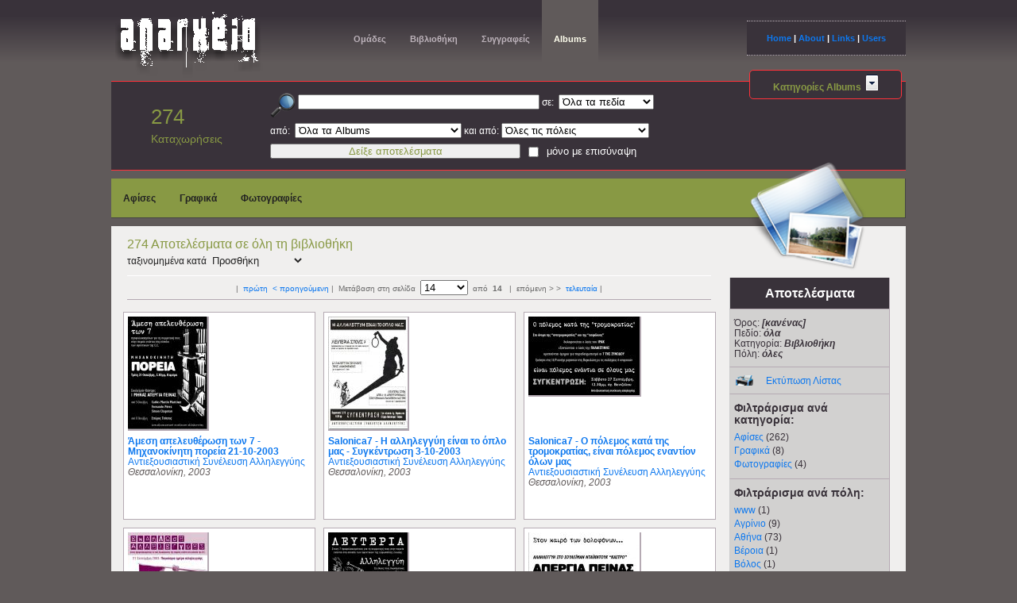

--- FILE ---
content_type: text/html; charset=UTF-8
request_url: https://anarxeio.gr/contents/albums/page:14/category%5B0%5D:%EF%BF%BD%EF%BF%BD%EF%BF%BD%EF%BF%BD%EF%BF%BD%EF%BF%BD%EF%BF%BD%EF%BF%BD%EF%BF%BD%EF%BF%BD%EF%BF%BD%EF%BF%BD/category%5B1%5D:%EF%BF%BD%EF%BF%BD%EF%BF%BD%EF%BF%BD%EF%BF%BD%EF%BF%BD%EF%BF%BD%EF%BF%BD%EF%BF%BD%EF%BF%BD%EF%BF%BD%EF%BF%BD%EF%BF%BD%EF%BF%BD/category%5B2%5D:%EF%BF%BD%EF%BF%BD%EF%BF%BD%EF%BF%BD%EF%BF%BD%EF%BF%BD%EF%BF%BD%EF%BF%BD%EF%BF%BD%EF%BF%BD%EF%BF%BD%EF%BF%BD/city%5B0%5D:%EF%BF%BD%EF%BF%BD%EF%BF%BD%EF%BF%BD%EF%BF%BD%EF%BF%BD%EF%BF%BD%EF%BF%BD%EF%BF%BD%EF%BF%BD%EF%BF%BD%EF%BF%BD%EF%BF%BD%EF%BF%BD%EF%BF%BD%EF%BF%BD%EF%BF%BD%EF%BF%BD%EF%BF%BD%EF%BF%BD%EF%BF%BD%EF%BF%BD/city%5B1%5D:%EF%BF%BD%EF%BF%BD%EF%BF%BD%EF%BF%BD%EF%BF%BD%EF%BF%BD%EF%BF%BD%EF%BF%BD%EF%BF%BD%EF%BF%BD%EF%BF%BD%EF%BF%BD%EF%BF%BD%EF%BF%BD%EF%BF%BD%EF%BF%BD%EF%BF%BD%EF%BF%BD%EF%BF%BD%EF%BF%BD%EF%BF%BD%EF%BF%BD/city%5B2%5D:%EF%BF%BD%EF%BF%BD%EF%BF%BD%EF%BF%BD%EF%BF%BD%EF%BF%BD%EF%BF%BD%EF%BF%BD%EF%BF%BD%EF%BF%BD%EF%BF%BD%EF%BF%BD%EF%BF%BD%EF%BF%BD%EF%BF%BD%EF%BF%BD%EF%BF%BD%EF%BF%BD%EF%BF%BD%EF%BF%BD%EF%BF%BD%EF%BF%BD/city%5B3%5D:www/city%5B4%5D:%EF%BF%BD%EF%BF%BD%EF%BF%BD%EF%BF%BD%EF%BF%BD%EF%BF%BD%EF%BF%BD%EF%BF%BD%EF%BF%BD%EF%BF%BD%EF%BF%BD%EF%BF%BD%EF%BF%BD%EF%BF%BD%EF%BF%BD%EF%BF%BD/category:%EF%BF%BD%EF%BF%BD%EF%BF%BD%EF%BF%BD%EF%BF%BD%EF%BF%BD%EF%BF%BD%EF%BF%BD%EF%BF%BD%EF%BF%BD%EF%BF%BD%EF%BF%BD%EF%BF%BD%EF%BF%BD/category:%EF%BF%BD%EF%BF%BD%EF%BF%BD%EF%BF%BD%EF%BF%BD%EF%BF%BD%EF%BF%BD%EF%BF%BD%EF%BF%BD%EF%BF%BD%EF%BF%BD%EF%BF%BD%EF%BF%BD%EF%BF%BD/city:www
body_size: 7879
content:
<!DOCTYPE HTML PUBLIC "-//W3C//DTD HTML 4.01//EN" "http://www.w3.org/TR/html4/strict.dtd"><html>
<head>
	<title>Αναρχείο :: Albums</title>

  <meta http-equiv="Content-Type" content="text/html; charset=utf-8">
<link href="/favicon.ico" type="image/x-icon" rel="icon" ><link href="/favicon.ico" type="image/x-icon" rel="shortcut icon" >
<link href="/contents/library.rss" type="application/rss+xml" rel="alternate" title="Library" >
<meta name="keywords" content="αναρχία, αναρχισμός, αναρχικός, αναρχικοί, αντιεξουσιαστής, αντιεξουσιαστικό, αυτόνομος, αυτονομία, επανάσταση, επαναστάτης, κατάληψη, καταλήψεις, αυτοδιαχειριζόμενο, συνέλευση, συνελέυσεις, χώρος, κίνημα, κινητοποίηση, κινητοποιήσεις, εξέγερση, εξεγέρσεις, κοινωνικός, κοινωνικές, πολιτική, αντι-βία, αλληλεγγύη, μετανάστες, πρόσφυγες, αντιφασισμός, αντιφασιστικό, αντιρατσισμός, αντιρατσιστικό, αρχείο, βιβλιοθήκη, αυτοέκδοση, αυτοεκδόσεις, έκδοση, εκδόσεις, έντυπο, έντυπα, έντυπο δρόμου, μπροσούρα, μπροσούρες, εφημερίδα, εφημερίδες, περιοδικό, περιοδικά, φανζήν, φανζειν, fanzein, κείμενο, κείμενα, βιβλίο, βιβλία, αφίσα, αφίσες, archive, library, anarchism, anarchist, anarquismο, autonomia, autonomist, radical, political, antiauthoritarian, anti-authoritarianism, collective, squat, riots, rising, uprising, revolt, rebellion, insurrection, books, brochures" >
<meta name="description" content="Το αναρχείο είναι μια διαδικτυακή Βάση Δεδομένων και Βιβλιοθήκη, κειμένων και εκδόσεων που προέρχονται από ατομικά ή συλλογικά υποκείμενα που δραστηριοποιούνται στον ευρύτερο αναρχικό/αντιεξουσιαστικό χώρο και το χώρο της αυτονομίας." >

	<link rel="stylesheet" type="text/css" href="/css/anarxeio.css" >
	<link rel="stylesheet" type="text/css" href="/css/colorbox.css" >
	<link rel="stylesheet" type="text/css" href="/css/chosen.css" >
	<link rel="stylesheet" type="text/css" href="/css/general.css" >
</head>

<body>
<!--Start of 1st Stripe -->
	<div class="stripe bgtop">
		<div class="container">
			<div class="topcolumn1">
				<a href="/" title="Home"><img src="/img/logo5.png" alt="anarxeio.gr" ></a>			</div>
			<div class="topcolumn2">
				<ul class="navhor1">
										<li><a href="/publishers/">Ομάδες</a></li>
					<li><a href="/contents/library">Βιβλιοθήκη</a></li>
					<li><a href="/contents/quicklist">Συγγραφείς</a></li>
					<li id ="current"><a href="/contents/albums">Albums</a></li>
				</ul>
			</div>
			<div class="topcolumn3">
				<a href="/">Home</a> | <a href="/pages/about">About</a> | <a href="/links">Links</a> | <a href="/users/login">Users</a>			</div>
		</div><!--Closes Container -->
	</div><!--Closes 1st Stripe -->


	<!--Start 2nd Stripe-->
		<div class="container">
			<div class="wrapper_main dark">
				<div class="midcolumn1">
					<p class="number">274</p>
					<p class="total">Καταχωρήσεις</p>
				</div><!--Closes topcolumn1 -->

				<div class="midcolumn2" id="search_entry">
					<form action="/contents/albums" id="ContentAlbumsForm" method="post" accept-charset="utf-8"><div style="display:none;"><input type="hidden" name="_method" value="POST"/><input type="hidden" name="data[_Token][key]" value="10a6374aaf9d15e5c5429bd089d99d2013b52b81" id="Token1627995473"/></div>						<p><img src="/img/search-icon-32.png" align="middle" alt="" />						<input name="data[Content][find]" value="" class="search" id="findterm" style="width:300px;" type="text"/>							 σε:&nbsp;
							<select name="data[Content][fieldName]" style="width:120px;" id="ContentFieldName">
<option value="0" selected="selected">Όλα τα πεδία</option>
<option value="1">Τίτλο</option>
<option value="2">Συγγραφέα</option>
<option value="3">Ομάδα έκδοσης</option>
<option value="4">Περιγραφή</option>
</select>					</p>

					<p>από:&nbsp;
					<select name="data[Content][category]" style="width:210px;" id="ContentCategory">
<option value="0" selected="selected">Όλα τα Albums</option>
<option value="15">Αφίσες</option>
<option value="16">Γραφικά</option>
<option value="17">Φωτογραφίες</option>
</select>
						 και από:
						<select name="data[Content][city]" style="width:186px;" id="ContentCity">
<option value="0" selected="selected">Όλες τις πόλεις</option>
<option value="1">Αθήνα</option>
<option value="2">Θεσσαλονίκη</option>
<option value="3">Χανιά</option>
<option value="4">Ηράκλειο</option>
<option value="5">Ξάνθη</option>
<option value="6">Κομοτηνή</option>
<option value="7">Λάρισα</option>
<option value="8">Αγρίνιο</option>
<option value="9">Ιωάννινα</option>
<option value="10">Λέσβος</option>
<option value="11">Ναύπλιο</option>
<option value="12">Νάξος</option>
<option value="13">Ορεστιάδα</option>
<option value="14">Πάρος</option>
<option value="15">Πάτρα</option>
<option value="16">Ρέθυμνο</option>
<option value="17">Ρόδος</option>
<option value="18">Σύρος</option>
<option value="19">Βέροια</option>
<option value="20">Πανελλαδικά</option>
<option value="21">Παγκρήτια</option>
<option value="22">Πανθεσσαλικά</option>
<option value="27">www</option>
<option value="28">Γαλλία</option>
<option value="29">Βόλος</option>
<option value="30">άγνωστη</option>
<option value="31">Κοζάνη</option>
<option value="32">Καβάλα</option>
<option value="33">Νέα Μουδανιά</option>
<option value="34">Μελβούρνη</option>
<option value="35">Πειραιάς</option>
<option value="36">Κέρκυρα</option>
<option value="37">Ηγουμενίτσα</option>
<option value="38">Κατερίνη</option>
<option value="39">Σέρρες</option>
<option value="40">Τρίκαλα</option>
<option value="41">Σπάρτη</option>
<option value="42">Χίος</option>
<option value="43">Χαλκιδική</option>
<option value="44">Μυτιλήνη</option>
<option value="45">Πύργος</option>
<option value="46">Κύπρος</option>
</select>					</p>

					<p class="clear">
						<input  class="left" style="width:315px;color:#894;" type="submit" value="Δείξε αποτελέσματα"/>

												<input type="hidden" name="data[Content][attachements]" id="ContentAttachements_" value="0"/><input type="checkbox" name="data[Content][attachements]"  class="left" value="1" id="ContentAttachements"/>						<label for="attachements" style="line-height:20px;">μόνο με επισύναψη</label>
					</p>
						<div style="display:none;"><input type="hidden" name="data[_Token][fields]" value="529b59854c540e3e1c27f3607859705915c2d3b6%3A" id="TokenFields90523675"/><input type="hidden" name="data[_Token][unlocked]" value="" id="TokenUnlocked1311461600"/></div></form>				</div>	<!--Closes entry -->

								<div class="midcolumn3">
					<a class="submenuheader" id=librarycategories href="#">Κατηγορίες Albums&nbsp;
						<span class="accordsuffix">
							<img src="/img/category-dropdown-down.gif" class="statusicon" alt="" />						</span>
					</a>
				</div><!--Closes midcolumn3-->
							</div><!--Closes wrapper_main -->
		</div><!--Closes Container --><div id="librarylist" class="container"><!--Starts Green Stripe -->
	<ul class="green">
				<li><a href="/contents/albums/category:Αφίσες">Αφίσες</a></li>
				<li><a href="/contents/albums/category:Γραφικά">Γραφικά</a></li>
				<li><a href="/contents/albums/category:Φωτογραφίες">Φωτογραφίες</a></li>
		

	</ul>
</div><!--Closes Green Stripe -->		<div class="container">
			<div class="wrapper_main">

			<div class="column_right">
			<img src="/img/Pictures-icon-128.png" width="150px" height="143px" style="padding-left:10px;margin-top:-90px" alt="" />
				<div class="rightbox1">
					<h3>Αποτελέσματα</h3>
				</div><!--Closes rightbox -->

				<div class="rightbox">
					<p>Όρος: <em><strong>[κανένας]</strong></em></p>
					<p>Πεδίο: <em><strong>όλα</strong></em></p>
					<p>Κατηγορία: <em><strong>Βιβλιοθήκη</strong></em></p>
					<p>Πόλη: <em><strong>όλες</strong></em></p>

				</div><!--Closes rightbox -->
				<div class="rightbox">
			<a href="" id="print">Εκτύπωση Λίστας</a>
				</div><!--Closes rightbox -->

						<div class="rightbox">
			<h3>Φιλτράρισμα ανά κατηγορία:</h3>
				<ul class="filter-list">
											<li>
							<a href="https://anarxeio.gr/contents/albums/page:14/category%5B0%5D:%EF%BF%BD%EF%BF%BD%EF%BF%BD%EF%BF%BD%EF%BF%BD%EF%BF%BD%EF%BF%BD%EF%BF%BD%EF%BF%BD%EF%BF%BD%EF%BF%BD%EF%BF%BD/category%5B1%5D:%EF%BF%BD%EF%BF%BD%EF%BF%BD%EF%BF%BD%EF%BF%BD%EF%BF%BD%EF%BF%BD%EF%BF%BD%EF%BF%BD%EF%BF%BD%EF%BF%BD%EF%BF%BD%EF%BF%BD%EF%BF%BD/category%5B2%5D:%EF%BF%BD%EF%BF%BD%EF%BF%BD%EF%BF%BD%EF%BF%BD%EF%BF%BD%EF%BF%BD%EF%BF%BD%EF%BF%BD%EF%BF%BD%EF%BF%BD%EF%BF%BD/city%5B0%5D:%EF%BF%BD%EF%BF%BD%EF%BF%BD%EF%BF%BD%EF%BF%BD%EF%BF%BD%EF%BF%BD%EF%BF%BD%EF%BF%BD%EF%BF%BD%EF%BF%BD%EF%BF%BD%EF%BF%BD%EF%BF%BD%EF%BF%BD%EF%BF%BD%EF%BF%BD%EF%BF%BD%EF%BF%BD%EF%BF%BD%EF%BF%BD%EF%BF%BD/city%5B1%5D:%EF%BF%BD%EF%BF%BD%EF%BF%BD%EF%BF%BD%EF%BF%BD%EF%BF%BD%EF%BF%BD%EF%BF%BD%EF%BF%BD%EF%BF%BD%EF%BF%BD%EF%BF%BD%EF%BF%BD%EF%BF%BD%EF%BF%BD%EF%BF%BD%EF%BF%BD%EF%BF%BD%EF%BF%BD%EF%BF%BD%EF%BF%BD%EF%BF%BD/city%5B2%5D:%EF%BF%BD%EF%BF%BD%EF%BF%BD%EF%BF%BD%EF%BF%BD%EF%BF%BD%EF%BF%BD%EF%BF%BD%EF%BF%BD%EF%BF%BD%EF%BF%BD%EF%BF%BD%EF%BF%BD%EF%BF%BD%EF%BF%BD%EF%BF%BD%EF%BF%BD%EF%BF%BD%EF%BF%BD%EF%BF%BD%EF%BF%BD%EF%BF%BD/city%5B3%5D:www/city%5B4%5D:%EF%BF%BD%EF%BF%BD%EF%BF%BD%EF%BF%BD%EF%BF%BD%EF%BF%BD%EF%BF%BD%EF%BF%BD%EF%BF%BD%EF%BF%BD%EF%BF%BD%EF%BF%BD%EF%BF%BD%EF%BF%BD%EF%BF%BD%EF%BF%BD/category:%EF%BF%BD%EF%BF%BD%EF%BF%BD%EF%BF%BD%EF%BF%BD%EF%BF%BD%EF%BF%BD%EF%BF%BD%EF%BF%BD%EF%BF%BD%EF%BF%BD%EF%BF%BD%EF%BF%BD%EF%BF%BD/category:%EF%BF%BD%EF%BF%BD%EF%BF%BD%EF%BF%BD%EF%BF%BD%EF%BF%BD%EF%BF%BD%EF%BF%BD%EF%BF%BD%EF%BF%BD%EF%BF%BD%EF%BF%BD%EF%BF%BD%EF%BF%BD/city:www/category:Αφίσες">Αφίσες</a> (262)
													</li>
											<li>
							<a href="https://anarxeio.gr/contents/albums/page:14/category%5B0%5D:%EF%BF%BD%EF%BF%BD%EF%BF%BD%EF%BF%BD%EF%BF%BD%EF%BF%BD%EF%BF%BD%EF%BF%BD%EF%BF%BD%EF%BF%BD%EF%BF%BD%EF%BF%BD/category%5B1%5D:%EF%BF%BD%EF%BF%BD%EF%BF%BD%EF%BF%BD%EF%BF%BD%EF%BF%BD%EF%BF%BD%EF%BF%BD%EF%BF%BD%EF%BF%BD%EF%BF%BD%EF%BF%BD%EF%BF%BD%EF%BF%BD/category%5B2%5D:%EF%BF%BD%EF%BF%BD%EF%BF%BD%EF%BF%BD%EF%BF%BD%EF%BF%BD%EF%BF%BD%EF%BF%BD%EF%BF%BD%EF%BF%BD%EF%BF%BD%EF%BF%BD/city%5B0%5D:%EF%BF%BD%EF%BF%BD%EF%BF%BD%EF%BF%BD%EF%BF%BD%EF%BF%BD%EF%BF%BD%EF%BF%BD%EF%BF%BD%EF%BF%BD%EF%BF%BD%EF%BF%BD%EF%BF%BD%EF%BF%BD%EF%BF%BD%EF%BF%BD%EF%BF%BD%EF%BF%BD%EF%BF%BD%EF%BF%BD%EF%BF%BD%EF%BF%BD/city%5B1%5D:%EF%BF%BD%EF%BF%BD%EF%BF%BD%EF%BF%BD%EF%BF%BD%EF%BF%BD%EF%BF%BD%EF%BF%BD%EF%BF%BD%EF%BF%BD%EF%BF%BD%EF%BF%BD%EF%BF%BD%EF%BF%BD%EF%BF%BD%EF%BF%BD%EF%BF%BD%EF%BF%BD%EF%BF%BD%EF%BF%BD%EF%BF%BD%EF%BF%BD/city%5B2%5D:%EF%BF%BD%EF%BF%BD%EF%BF%BD%EF%BF%BD%EF%BF%BD%EF%BF%BD%EF%BF%BD%EF%BF%BD%EF%BF%BD%EF%BF%BD%EF%BF%BD%EF%BF%BD%EF%BF%BD%EF%BF%BD%EF%BF%BD%EF%BF%BD%EF%BF%BD%EF%BF%BD%EF%BF%BD%EF%BF%BD%EF%BF%BD%EF%BF%BD/city%5B3%5D:www/city%5B4%5D:%EF%BF%BD%EF%BF%BD%EF%BF%BD%EF%BF%BD%EF%BF%BD%EF%BF%BD%EF%BF%BD%EF%BF%BD%EF%BF%BD%EF%BF%BD%EF%BF%BD%EF%BF%BD%EF%BF%BD%EF%BF%BD%EF%BF%BD%EF%BF%BD/category:%EF%BF%BD%EF%BF%BD%EF%BF%BD%EF%BF%BD%EF%BF%BD%EF%BF%BD%EF%BF%BD%EF%BF%BD%EF%BF%BD%EF%BF%BD%EF%BF%BD%EF%BF%BD%EF%BF%BD%EF%BF%BD/category:%EF%BF%BD%EF%BF%BD%EF%BF%BD%EF%BF%BD%EF%BF%BD%EF%BF%BD%EF%BF%BD%EF%BF%BD%EF%BF%BD%EF%BF%BD%EF%BF%BD%EF%BF%BD%EF%BF%BD%EF%BF%BD/city:www/category:Γραφικά">Γραφικά</a> (8)
													</li>
											<li>
							<a href="https://anarxeio.gr/contents/albums/page:14/category%5B0%5D:%EF%BF%BD%EF%BF%BD%EF%BF%BD%EF%BF%BD%EF%BF%BD%EF%BF%BD%EF%BF%BD%EF%BF%BD%EF%BF%BD%EF%BF%BD%EF%BF%BD%EF%BF%BD/category%5B1%5D:%EF%BF%BD%EF%BF%BD%EF%BF%BD%EF%BF%BD%EF%BF%BD%EF%BF%BD%EF%BF%BD%EF%BF%BD%EF%BF%BD%EF%BF%BD%EF%BF%BD%EF%BF%BD%EF%BF%BD%EF%BF%BD/category%5B2%5D:%EF%BF%BD%EF%BF%BD%EF%BF%BD%EF%BF%BD%EF%BF%BD%EF%BF%BD%EF%BF%BD%EF%BF%BD%EF%BF%BD%EF%BF%BD%EF%BF%BD%EF%BF%BD/city%5B0%5D:%EF%BF%BD%EF%BF%BD%EF%BF%BD%EF%BF%BD%EF%BF%BD%EF%BF%BD%EF%BF%BD%EF%BF%BD%EF%BF%BD%EF%BF%BD%EF%BF%BD%EF%BF%BD%EF%BF%BD%EF%BF%BD%EF%BF%BD%EF%BF%BD%EF%BF%BD%EF%BF%BD%EF%BF%BD%EF%BF%BD%EF%BF%BD%EF%BF%BD/city%5B1%5D:%EF%BF%BD%EF%BF%BD%EF%BF%BD%EF%BF%BD%EF%BF%BD%EF%BF%BD%EF%BF%BD%EF%BF%BD%EF%BF%BD%EF%BF%BD%EF%BF%BD%EF%BF%BD%EF%BF%BD%EF%BF%BD%EF%BF%BD%EF%BF%BD%EF%BF%BD%EF%BF%BD%EF%BF%BD%EF%BF%BD%EF%BF%BD%EF%BF%BD/city%5B2%5D:%EF%BF%BD%EF%BF%BD%EF%BF%BD%EF%BF%BD%EF%BF%BD%EF%BF%BD%EF%BF%BD%EF%BF%BD%EF%BF%BD%EF%BF%BD%EF%BF%BD%EF%BF%BD%EF%BF%BD%EF%BF%BD%EF%BF%BD%EF%BF%BD%EF%BF%BD%EF%BF%BD%EF%BF%BD%EF%BF%BD%EF%BF%BD%EF%BF%BD/city%5B3%5D:www/city%5B4%5D:%EF%BF%BD%EF%BF%BD%EF%BF%BD%EF%BF%BD%EF%BF%BD%EF%BF%BD%EF%BF%BD%EF%BF%BD%EF%BF%BD%EF%BF%BD%EF%BF%BD%EF%BF%BD%EF%BF%BD%EF%BF%BD%EF%BF%BD%EF%BF%BD/category:%EF%BF%BD%EF%BF%BD%EF%BF%BD%EF%BF%BD%EF%BF%BD%EF%BF%BD%EF%BF%BD%EF%BF%BD%EF%BF%BD%EF%BF%BD%EF%BF%BD%EF%BF%BD%EF%BF%BD%EF%BF%BD/category:%EF%BF%BD%EF%BF%BD%EF%BF%BD%EF%BF%BD%EF%BF%BD%EF%BF%BD%EF%BF%BD%EF%BF%BD%EF%BF%BD%EF%BF%BD%EF%BF%BD%EF%BF%BD%EF%BF%BD%EF%BF%BD/city:www/category:Φωτογραφίες">Φωτογραφίες</a> (4)
													</li>
									</ul>

				</div><!--Closes rightbox -->

				<div class="rightbox">
					<h3>Φιλτράρισμα ανά πόλη:</h3>
					<ul class="filter-list">
														<li>
									<a href="https://anarxeio.gr/contents/albums/page:14/category%5B0%5D:%EF%BF%BD%EF%BF%BD%EF%BF%BD%EF%BF%BD%EF%BF%BD%EF%BF%BD%EF%BF%BD%EF%BF%BD%EF%BF%BD%EF%BF%BD%EF%BF%BD%EF%BF%BD/category%5B1%5D:%EF%BF%BD%EF%BF%BD%EF%BF%BD%EF%BF%BD%EF%BF%BD%EF%BF%BD%EF%BF%BD%EF%BF%BD%EF%BF%BD%EF%BF%BD%EF%BF%BD%EF%BF%BD%EF%BF%BD%EF%BF%BD/category%5B2%5D:%EF%BF%BD%EF%BF%BD%EF%BF%BD%EF%BF%BD%EF%BF%BD%EF%BF%BD%EF%BF%BD%EF%BF%BD%EF%BF%BD%EF%BF%BD%EF%BF%BD%EF%BF%BD/city%5B0%5D:%EF%BF%BD%EF%BF%BD%EF%BF%BD%EF%BF%BD%EF%BF%BD%EF%BF%BD%EF%BF%BD%EF%BF%BD%EF%BF%BD%EF%BF%BD%EF%BF%BD%EF%BF%BD%EF%BF%BD%EF%BF%BD%EF%BF%BD%EF%BF%BD%EF%BF%BD%EF%BF%BD%EF%BF%BD%EF%BF%BD%EF%BF%BD%EF%BF%BD/city%5B1%5D:%EF%BF%BD%EF%BF%BD%EF%BF%BD%EF%BF%BD%EF%BF%BD%EF%BF%BD%EF%BF%BD%EF%BF%BD%EF%BF%BD%EF%BF%BD%EF%BF%BD%EF%BF%BD%EF%BF%BD%EF%BF%BD%EF%BF%BD%EF%BF%BD%EF%BF%BD%EF%BF%BD%EF%BF%BD%EF%BF%BD%EF%BF%BD%EF%BF%BD/city%5B2%5D:%EF%BF%BD%EF%BF%BD%EF%BF%BD%EF%BF%BD%EF%BF%BD%EF%BF%BD%EF%BF%BD%EF%BF%BD%EF%BF%BD%EF%BF%BD%EF%BF%BD%EF%BF%BD%EF%BF%BD%EF%BF%BD%EF%BF%BD%EF%BF%BD%EF%BF%BD%EF%BF%BD%EF%BF%BD%EF%BF%BD%EF%BF%BD%EF%BF%BD/city%5B3%5D:www/city%5B4%5D:%EF%BF%BD%EF%BF%BD%EF%BF%BD%EF%BF%BD%EF%BF%BD%EF%BF%BD%EF%BF%BD%EF%BF%BD%EF%BF%BD%EF%BF%BD%EF%BF%BD%EF%BF%BD%EF%BF%BD%EF%BF%BD%EF%BF%BD%EF%BF%BD/category:%EF%BF%BD%EF%BF%BD%EF%BF%BD%EF%BF%BD%EF%BF%BD%EF%BF%BD%EF%BF%BD%EF%BF%BD%EF%BF%BD%EF%BF%BD%EF%BF%BD%EF%BF%BD%EF%BF%BD%EF%BF%BD/category:%EF%BF%BD%EF%BF%BD%EF%BF%BD%EF%BF%BD%EF%BF%BD%EF%BF%BD%EF%BF%BD%EF%BF%BD%EF%BF%BD%EF%BF%BD%EF%BF%BD%EF%BF%BD%EF%BF%BD%EF%BF%BD/city:www/city:www">www</a> (1)
																	</li>
														<li>
									<a href="https://anarxeio.gr/contents/albums/page:14/category%5B0%5D:%EF%BF%BD%EF%BF%BD%EF%BF%BD%EF%BF%BD%EF%BF%BD%EF%BF%BD%EF%BF%BD%EF%BF%BD%EF%BF%BD%EF%BF%BD%EF%BF%BD%EF%BF%BD/category%5B1%5D:%EF%BF%BD%EF%BF%BD%EF%BF%BD%EF%BF%BD%EF%BF%BD%EF%BF%BD%EF%BF%BD%EF%BF%BD%EF%BF%BD%EF%BF%BD%EF%BF%BD%EF%BF%BD%EF%BF%BD%EF%BF%BD/category%5B2%5D:%EF%BF%BD%EF%BF%BD%EF%BF%BD%EF%BF%BD%EF%BF%BD%EF%BF%BD%EF%BF%BD%EF%BF%BD%EF%BF%BD%EF%BF%BD%EF%BF%BD%EF%BF%BD/city%5B0%5D:%EF%BF%BD%EF%BF%BD%EF%BF%BD%EF%BF%BD%EF%BF%BD%EF%BF%BD%EF%BF%BD%EF%BF%BD%EF%BF%BD%EF%BF%BD%EF%BF%BD%EF%BF%BD%EF%BF%BD%EF%BF%BD%EF%BF%BD%EF%BF%BD%EF%BF%BD%EF%BF%BD%EF%BF%BD%EF%BF%BD%EF%BF%BD%EF%BF%BD/city%5B1%5D:%EF%BF%BD%EF%BF%BD%EF%BF%BD%EF%BF%BD%EF%BF%BD%EF%BF%BD%EF%BF%BD%EF%BF%BD%EF%BF%BD%EF%BF%BD%EF%BF%BD%EF%BF%BD%EF%BF%BD%EF%BF%BD%EF%BF%BD%EF%BF%BD%EF%BF%BD%EF%BF%BD%EF%BF%BD%EF%BF%BD%EF%BF%BD%EF%BF%BD/city%5B2%5D:%EF%BF%BD%EF%BF%BD%EF%BF%BD%EF%BF%BD%EF%BF%BD%EF%BF%BD%EF%BF%BD%EF%BF%BD%EF%BF%BD%EF%BF%BD%EF%BF%BD%EF%BF%BD%EF%BF%BD%EF%BF%BD%EF%BF%BD%EF%BF%BD%EF%BF%BD%EF%BF%BD%EF%BF%BD%EF%BF%BD%EF%BF%BD%EF%BF%BD/city%5B3%5D:www/city%5B4%5D:%EF%BF%BD%EF%BF%BD%EF%BF%BD%EF%BF%BD%EF%BF%BD%EF%BF%BD%EF%BF%BD%EF%BF%BD%EF%BF%BD%EF%BF%BD%EF%BF%BD%EF%BF%BD%EF%BF%BD%EF%BF%BD%EF%BF%BD%EF%BF%BD/category:%EF%BF%BD%EF%BF%BD%EF%BF%BD%EF%BF%BD%EF%BF%BD%EF%BF%BD%EF%BF%BD%EF%BF%BD%EF%BF%BD%EF%BF%BD%EF%BF%BD%EF%BF%BD%EF%BF%BD%EF%BF%BD/category:%EF%BF%BD%EF%BF%BD%EF%BF%BD%EF%BF%BD%EF%BF%BD%EF%BF%BD%EF%BF%BD%EF%BF%BD%EF%BF%BD%EF%BF%BD%EF%BF%BD%EF%BF%BD%EF%BF%BD%EF%BF%BD/city:www/city:Αγρίνιο">Αγρίνιο</a> (9)
																	</li>
														<li>
									<a href="https://anarxeio.gr/contents/albums/page:14/category%5B0%5D:%EF%BF%BD%EF%BF%BD%EF%BF%BD%EF%BF%BD%EF%BF%BD%EF%BF%BD%EF%BF%BD%EF%BF%BD%EF%BF%BD%EF%BF%BD%EF%BF%BD%EF%BF%BD/category%5B1%5D:%EF%BF%BD%EF%BF%BD%EF%BF%BD%EF%BF%BD%EF%BF%BD%EF%BF%BD%EF%BF%BD%EF%BF%BD%EF%BF%BD%EF%BF%BD%EF%BF%BD%EF%BF%BD%EF%BF%BD%EF%BF%BD/category%5B2%5D:%EF%BF%BD%EF%BF%BD%EF%BF%BD%EF%BF%BD%EF%BF%BD%EF%BF%BD%EF%BF%BD%EF%BF%BD%EF%BF%BD%EF%BF%BD%EF%BF%BD%EF%BF%BD/city%5B0%5D:%EF%BF%BD%EF%BF%BD%EF%BF%BD%EF%BF%BD%EF%BF%BD%EF%BF%BD%EF%BF%BD%EF%BF%BD%EF%BF%BD%EF%BF%BD%EF%BF%BD%EF%BF%BD%EF%BF%BD%EF%BF%BD%EF%BF%BD%EF%BF%BD%EF%BF%BD%EF%BF%BD%EF%BF%BD%EF%BF%BD%EF%BF%BD%EF%BF%BD/city%5B1%5D:%EF%BF%BD%EF%BF%BD%EF%BF%BD%EF%BF%BD%EF%BF%BD%EF%BF%BD%EF%BF%BD%EF%BF%BD%EF%BF%BD%EF%BF%BD%EF%BF%BD%EF%BF%BD%EF%BF%BD%EF%BF%BD%EF%BF%BD%EF%BF%BD%EF%BF%BD%EF%BF%BD%EF%BF%BD%EF%BF%BD%EF%BF%BD%EF%BF%BD/city%5B2%5D:%EF%BF%BD%EF%BF%BD%EF%BF%BD%EF%BF%BD%EF%BF%BD%EF%BF%BD%EF%BF%BD%EF%BF%BD%EF%BF%BD%EF%BF%BD%EF%BF%BD%EF%BF%BD%EF%BF%BD%EF%BF%BD%EF%BF%BD%EF%BF%BD%EF%BF%BD%EF%BF%BD%EF%BF%BD%EF%BF%BD%EF%BF%BD%EF%BF%BD/city%5B3%5D:www/city%5B4%5D:%EF%BF%BD%EF%BF%BD%EF%BF%BD%EF%BF%BD%EF%BF%BD%EF%BF%BD%EF%BF%BD%EF%BF%BD%EF%BF%BD%EF%BF%BD%EF%BF%BD%EF%BF%BD%EF%BF%BD%EF%BF%BD%EF%BF%BD%EF%BF%BD/category:%EF%BF%BD%EF%BF%BD%EF%BF%BD%EF%BF%BD%EF%BF%BD%EF%BF%BD%EF%BF%BD%EF%BF%BD%EF%BF%BD%EF%BF%BD%EF%BF%BD%EF%BF%BD%EF%BF%BD%EF%BF%BD/category:%EF%BF%BD%EF%BF%BD%EF%BF%BD%EF%BF%BD%EF%BF%BD%EF%BF%BD%EF%BF%BD%EF%BF%BD%EF%BF%BD%EF%BF%BD%EF%BF%BD%EF%BF%BD%EF%BF%BD%EF%BF%BD/city:www/city:Αθήνα">Αθήνα</a> (73)
																	</li>
														<li>
									<a href="https://anarxeio.gr/contents/albums/page:14/category%5B0%5D:%EF%BF%BD%EF%BF%BD%EF%BF%BD%EF%BF%BD%EF%BF%BD%EF%BF%BD%EF%BF%BD%EF%BF%BD%EF%BF%BD%EF%BF%BD%EF%BF%BD%EF%BF%BD/category%5B1%5D:%EF%BF%BD%EF%BF%BD%EF%BF%BD%EF%BF%BD%EF%BF%BD%EF%BF%BD%EF%BF%BD%EF%BF%BD%EF%BF%BD%EF%BF%BD%EF%BF%BD%EF%BF%BD%EF%BF%BD%EF%BF%BD/category%5B2%5D:%EF%BF%BD%EF%BF%BD%EF%BF%BD%EF%BF%BD%EF%BF%BD%EF%BF%BD%EF%BF%BD%EF%BF%BD%EF%BF%BD%EF%BF%BD%EF%BF%BD%EF%BF%BD/city%5B0%5D:%EF%BF%BD%EF%BF%BD%EF%BF%BD%EF%BF%BD%EF%BF%BD%EF%BF%BD%EF%BF%BD%EF%BF%BD%EF%BF%BD%EF%BF%BD%EF%BF%BD%EF%BF%BD%EF%BF%BD%EF%BF%BD%EF%BF%BD%EF%BF%BD%EF%BF%BD%EF%BF%BD%EF%BF%BD%EF%BF%BD%EF%BF%BD%EF%BF%BD/city%5B1%5D:%EF%BF%BD%EF%BF%BD%EF%BF%BD%EF%BF%BD%EF%BF%BD%EF%BF%BD%EF%BF%BD%EF%BF%BD%EF%BF%BD%EF%BF%BD%EF%BF%BD%EF%BF%BD%EF%BF%BD%EF%BF%BD%EF%BF%BD%EF%BF%BD%EF%BF%BD%EF%BF%BD%EF%BF%BD%EF%BF%BD%EF%BF%BD%EF%BF%BD/city%5B2%5D:%EF%BF%BD%EF%BF%BD%EF%BF%BD%EF%BF%BD%EF%BF%BD%EF%BF%BD%EF%BF%BD%EF%BF%BD%EF%BF%BD%EF%BF%BD%EF%BF%BD%EF%BF%BD%EF%BF%BD%EF%BF%BD%EF%BF%BD%EF%BF%BD%EF%BF%BD%EF%BF%BD%EF%BF%BD%EF%BF%BD%EF%BF%BD%EF%BF%BD/city%5B3%5D:www/city%5B4%5D:%EF%BF%BD%EF%BF%BD%EF%BF%BD%EF%BF%BD%EF%BF%BD%EF%BF%BD%EF%BF%BD%EF%BF%BD%EF%BF%BD%EF%BF%BD%EF%BF%BD%EF%BF%BD%EF%BF%BD%EF%BF%BD%EF%BF%BD%EF%BF%BD/category:%EF%BF%BD%EF%BF%BD%EF%BF%BD%EF%BF%BD%EF%BF%BD%EF%BF%BD%EF%BF%BD%EF%BF%BD%EF%BF%BD%EF%BF%BD%EF%BF%BD%EF%BF%BD%EF%BF%BD%EF%BF%BD/category:%EF%BF%BD%EF%BF%BD%EF%BF%BD%EF%BF%BD%EF%BF%BD%EF%BF%BD%EF%BF%BD%EF%BF%BD%EF%BF%BD%EF%BF%BD%EF%BF%BD%EF%BF%BD%EF%BF%BD%EF%BF%BD/city:www/city:Βέροια">Βέροια</a> (1)
																	</li>
														<li>
									<a href="https://anarxeio.gr/contents/albums/page:14/category%5B0%5D:%EF%BF%BD%EF%BF%BD%EF%BF%BD%EF%BF%BD%EF%BF%BD%EF%BF%BD%EF%BF%BD%EF%BF%BD%EF%BF%BD%EF%BF%BD%EF%BF%BD%EF%BF%BD/category%5B1%5D:%EF%BF%BD%EF%BF%BD%EF%BF%BD%EF%BF%BD%EF%BF%BD%EF%BF%BD%EF%BF%BD%EF%BF%BD%EF%BF%BD%EF%BF%BD%EF%BF%BD%EF%BF%BD%EF%BF%BD%EF%BF%BD/category%5B2%5D:%EF%BF%BD%EF%BF%BD%EF%BF%BD%EF%BF%BD%EF%BF%BD%EF%BF%BD%EF%BF%BD%EF%BF%BD%EF%BF%BD%EF%BF%BD%EF%BF%BD%EF%BF%BD/city%5B0%5D:%EF%BF%BD%EF%BF%BD%EF%BF%BD%EF%BF%BD%EF%BF%BD%EF%BF%BD%EF%BF%BD%EF%BF%BD%EF%BF%BD%EF%BF%BD%EF%BF%BD%EF%BF%BD%EF%BF%BD%EF%BF%BD%EF%BF%BD%EF%BF%BD%EF%BF%BD%EF%BF%BD%EF%BF%BD%EF%BF%BD%EF%BF%BD%EF%BF%BD/city%5B1%5D:%EF%BF%BD%EF%BF%BD%EF%BF%BD%EF%BF%BD%EF%BF%BD%EF%BF%BD%EF%BF%BD%EF%BF%BD%EF%BF%BD%EF%BF%BD%EF%BF%BD%EF%BF%BD%EF%BF%BD%EF%BF%BD%EF%BF%BD%EF%BF%BD%EF%BF%BD%EF%BF%BD%EF%BF%BD%EF%BF%BD%EF%BF%BD%EF%BF%BD/city%5B2%5D:%EF%BF%BD%EF%BF%BD%EF%BF%BD%EF%BF%BD%EF%BF%BD%EF%BF%BD%EF%BF%BD%EF%BF%BD%EF%BF%BD%EF%BF%BD%EF%BF%BD%EF%BF%BD%EF%BF%BD%EF%BF%BD%EF%BF%BD%EF%BF%BD%EF%BF%BD%EF%BF%BD%EF%BF%BD%EF%BF%BD%EF%BF%BD%EF%BF%BD/city%5B3%5D:www/city%5B4%5D:%EF%BF%BD%EF%BF%BD%EF%BF%BD%EF%BF%BD%EF%BF%BD%EF%BF%BD%EF%BF%BD%EF%BF%BD%EF%BF%BD%EF%BF%BD%EF%BF%BD%EF%BF%BD%EF%BF%BD%EF%BF%BD%EF%BF%BD%EF%BF%BD/category:%EF%BF%BD%EF%BF%BD%EF%BF%BD%EF%BF%BD%EF%BF%BD%EF%BF%BD%EF%BF%BD%EF%BF%BD%EF%BF%BD%EF%BF%BD%EF%BF%BD%EF%BF%BD%EF%BF%BD%EF%BF%BD/category:%EF%BF%BD%EF%BF%BD%EF%BF%BD%EF%BF%BD%EF%BF%BD%EF%BF%BD%EF%BF%BD%EF%BF%BD%EF%BF%BD%EF%BF%BD%EF%BF%BD%EF%BF%BD%EF%BF%BD%EF%BF%BD/city:www/city:Βόλος">Βόλος</a> (1)
																	</li>
														<li>
									<a href="https://anarxeio.gr/contents/albums/page:14/category%5B0%5D:%EF%BF%BD%EF%BF%BD%EF%BF%BD%EF%BF%BD%EF%BF%BD%EF%BF%BD%EF%BF%BD%EF%BF%BD%EF%BF%BD%EF%BF%BD%EF%BF%BD%EF%BF%BD/category%5B1%5D:%EF%BF%BD%EF%BF%BD%EF%BF%BD%EF%BF%BD%EF%BF%BD%EF%BF%BD%EF%BF%BD%EF%BF%BD%EF%BF%BD%EF%BF%BD%EF%BF%BD%EF%BF%BD%EF%BF%BD%EF%BF%BD/category%5B2%5D:%EF%BF%BD%EF%BF%BD%EF%BF%BD%EF%BF%BD%EF%BF%BD%EF%BF%BD%EF%BF%BD%EF%BF%BD%EF%BF%BD%EF%BF%BD%EF%BF%BD%EF%BF%BD/city%5B0%5D:%EF%BF%BD%EF%BF%BD%EF%BF%BD%EF%BF%BD%EF%BF%BD%EF%BF%BD%EF%BF%BD%EF%BF%BD%EF%BF%BD%EF%BF%BD%EF%BF%BD%EF%BF%BD%EF%BF%BD%EF%BF%BD%EF%BF%BD%EF%BF%BD%EF%BF%BD%EF%BF%BD%EF%BF%BD%EF%BF%BD%EF%BF%BD%EF%BF%BD/city%5B1%5D:%EF%BF%BD%EF%BF%BD%EF%BF%BD%EF%BF%BD%EF%BF%BD%EF%BF%BD%EF%BF%BD%EF%BF%BD%EF%BF%BD%EF%BF%BD%EF%BF%BD%EF%BF%BD%EF%BF%BD%EF%BF%BD%EF%BF%BD%EF%BF%BD%EF%BF%BD%EF%BF%BD%EF%BF%BD%EF%BF%BD%EF%BF%BD%EF%BF%BD/city%5B2%5D:%EF%BF%BD%EF%BF%BD%EF%BF%BD%EF%BF%BD%EF%BF%BD%EF%BF%BD%EF%BF%BD%EF%BF%BD%EF%BF%BD%EF%BF%BD%EF%BF%BD%EF%BF%BD%EF%BF%BD%EF%BF%BD%EF%BF%BD%EF%BF%BD%EF%BF%BD%EF%BF%BD%EF%BF%BD%EF%BF%BD%EF%BF%BD%EF%BF%BD/city%5B3%5D:www/city%5B4%5D:%EF%BF%BD%EF%BF%BD%EF%BF%BD%EF%BF%BD%EF%BF%BD%EF%BF%BD%EF%BF%BD%EF%BF%BD%EF%BF%BD%EF%BF%BD%EF%BF%BD%EF%BF%BD%EF%BF%BD%EF%BF%BD%EF%BF%BD%EF%BF%BD/category:%EF%BF%BD%EF%BF%BD%EF%BF%BD%EF%BF%BD%EF%BF%BD%EF%BF%BD%EF%BF%BD%EF%BF%BD%EF%BF%BD%EF%BF%BD%EF%BF%BD%EF%BF%BD%EF%BF%BD%EF%BF%BD/category:%EF%BF%BD%EF%BF%BD%EF%BF%BD%EF%BF%BD%EF%BF%BD%EF%BF%BD%EF%BF%BD%EF%BF%BD%EF%BF%BD%EF%BF%BD%EF%BF%BD%EF%BF%BD%EF%BF%BD%EF%BF%BD/city:www/city:Ηγουμενίτσα">Ηγουμενίτσα</a> (2)
																	</li>
														<li>
									<a href="https://anarxeio.gr/contents/albums/page:14/category%5B0%5D:%EF%BF%BD%EF%BF%BD%EF%BF%BD%EF%BF%BD%EF%BF%BD%EF%BF%BD%EF%BF%BD%EF%BF%BD%EF%BF%BD%EF%BF%BD%EF%BF%BD%EF%BF%BD/category%5B1%5D:%EF%BF%BD%EF%BF%BD%EF%BF%BD%EF%BF%BD%EF%BF%BD%EF%BF%BD%EF%BF%BD%EF%BF%BD%EF%BF%BD%EF%BF%BD%EF%BF%BD%EF%BF%BD%EF%BF%BD%EF%BF%BD/category%5B2%5D:%EF%BF%BD%EF%BF%BD%EF%BF%BD%EF%BF%BD%EF%BF%BD%EF%BF%BD%EF%BF%BD%EF%BF%BD%EF%BF%BD%EF%BF%BD%EF%BF%BD%EF%BF%BD/city%5B0%5D:%EF%BF%BD%EF%BF%BD%EF%BF%BD%EF%BF%BD%EF%BF%BD%EF%BF%BD%EF%BF%BD%EF%BF%BD%EF%BF%BD%EF%BF%BD%EF%BF%BD%EF%BF%BD%EF%BF%BD%EF%BF%BD%EF%BF%BD%EF%BF%BD%EF%BF%BD%EF%BF%BD%EF%BF%BD%EF%BF%BD%EF%BF%BD%EF%BF%BD/city%5B1%5D:%EF%BF%BD%EF%BF%BD%EF%BF%BD%EF%BF%BD%EF%BF%BD%EF%BF%BD%EF%BF%BD%EF%BF%BD%EF%BF%BD%EF%BF%BD%EF%BF%BD%EF%BF%BD%EF%BF%BD%EF%BF%BD%EF%BF%BD%EF%BF%BD%EF%BF%BD%EF%BF%BD%EF%BF%BD%EF%BF%BD%EF%BF%BD%EF%BF%BD/city%5B2%5D:%EF%BF%BD%EF%BF%BD%EF%BF%BD%EF%BF%BD%EF%BF%BD%EF%BF%BD%EF%BF%BD%EF%BF%BD%EF%BF%BD%EF%BF%BD%EF%BF%BD%EF%BF%BD%EF%BF%BD%EF%BF%BD%EF%BF%BD%EF%BF%BD%EF%BF%BD%EF%BF%BD%EF%BF%BD%EF%BF%BD%EF%BF%BD%EF%BF%BD/city%5B3%5D:www/city%5B4%5D:%EF%BF%BD%EF%BF%BD%EF%BF%BD%EF%BF%BD%EF%BF%BD%EF%BF%BD%EF%BF%BD%EF%BF%BD%EF%BF%BD%EF%BF%BD%EF%BF%BD%EF%BF%BD%EF%BF%BD%EF%BF%BD%EF%BF%BD%EF%BF%BD/category:%EF%BF%BD%EF%BF%BD%EF%BF%BD%EF%BF%BD%EF%BF%BD%EF%BF%BD%EF%BF%BD%EF%BF%BD%EF%BF%BD%EF%BF%BD%EF%BF%BD%EF%BF%BD%EF%BF%BD%EF%BF%BD/category:%EF%BF%BD%EF%BF%BD%EF%BF%BD%EF%BF%BD%EF%BF%BD%EF%BF%BD%EF%BF%BD%EF%BF%BD%EF%BF%BD%EF%BF%BD%EF%BF%BD%EF%BF%BD%EF%BF%BD%EF%BF%BD/city:www/city:Ηράκλειο">Ηράκλειο</a> (2)
																	</li>
														<li>
									<a href="https://anarxeio.gr/contents/albums/page:14/category%5B0%5D:%EF%BF%BD%EF%BF%BD%EF%BF%BD%EF%BF%BD%EF%BF%BD%EF%BF%BD%EF%BF%BD%EF%BF%BD%EF%BF%BD%EF%BF%BD%EF%BF%BD%EF%BF%BD/category%5B1%5D:%EF%BF%BD%EF%BF%BD%EF%BF%BD%EF%BF%BD%EF%BF%BD%EF%BF%BD%EF%BF%BD%EF%BF%BD%EF%BF%BD%EF%BF%BD%EF%BF%BD%EF%BF%BD%EF%BF%BD%EF%BF%BD/category%5B2%5D:%EF%BF%BD%EF%BF%BD%EF%BF%BD%EF%BF%BD%EF%BF%BD%EF%BF%BD%EF%BF%BD%EF%BF%BD%EF%BF%BD%EF%BF%BD%EF%BF%BD%EF%BF%BD/city%5B0%5D:%EF%BF%BD%EF%BF%BD%EF%BF%BD%EF%BF%BD%EF%BF%BD%EF%BF%BD%EF%BF%BD%EF%BF%BD%EF%BF%BD%EF%BF%BD%EF%BF%BD%EF%BF%BD%EF%BF%BD%EF%BF%BD%EF%BF%BD%EF%BF%BD%EF%BF%BD%EF%BF%BD%EF%BF%BD%EF%BF%BD%EF%BF%BD%EF%BF%BD/city%5B1%5D:%EF%BF%BD%EF%BF%BD%EF%BF%BD%EF%BF%BD%EF%BF%BD%EF%BF%BD%EF%BF%BD%EF%BF%BD%EF%BF%BD%EF%BF%BD%EF%BF%BD%EF%BF%BD%EF%BF%BD%EF%BF%BD%EF%BF%BD%EF%BF%BD%EF%BF%BD%EF%BF%BD%EF%BF%BD%EF%BF%BD%EF%BF%BD%EF%BF%BD/city%5B2%5D:%EF%BF%BD%EF%BF%BD%EF%BF%BD%EF%BF%BD%EF%BF%BD%EF%BF%BD%EF%BF%BD%EF%BF%BD%EF%BF%BD%EF%BF%BD%EF%BF%BD%EF%BF%BD%EF%BF%BD%EF%BF%BD%EF%BF%BD%EF%BF%BD%EF%BF%BD%EF%BF%BD%EF%BF%BD%EF%BF%BD%EF%BF%BD%EF%BF%BD/city%5B3%5D:www/city%5B4%5D:%EF%BF%BD%EF%BF%BD%EF%BF%BD%EF%BF%BD%EF%BF%BD%EF%BF%BD%EF%BF%BD%EF%BF%BD%EF%BF%BD%EF%BF%BD%EF%BF%BD%EF%BF%BD%EF%BF%BD%EF%BF%BD%EF%BF%BD%EF%BF%BD/category:%EF%BF%BD%EF%BF%BD%EF%BF%BD%EF%BF%BD%EF%BF%BD%EF%BF%BD%EF%BF%BD%EF%BF%BD%EF%BF%BD%EF%BF%BD%EF%BF%BD%EF%BF%BD%EF%BF%BD%EF%BF%BD/category:%EF%BF%BD%EF%BF%BD%EF%BF%BD%EF%BF%BD%EF%BF%BD%EF%BF%BD%EF%BF%BD%EF%BF%BD%EF%BF%BD%EF%BF%BD%EF%BF%BD%EF%BF%BD%EF%BF%BD%EF%BF%BD/city:www/city:Θεσσαλονίκη">Θεσσαλονίκη</a> (107)
																	</li>
														<li>
									<a href="https://anarxeio.gr/contents/albums/page:14/category%5B0%5D:%EF%BF%BD%EF%BF%BD%EF%BF%BD%EF%BF%BD%EF%BF%BD%EF%BF%BD%EF%BF%BD%EF%BF%BD%EF%BF%BD%EF%BF%BD%EF%BF%BD%EF%BF%BD/category%5B1%5D:%EF%BF%BD%EF%BF%BD%EF%BF%BD%EF%BF%BD%EF%BF%BD%EF%BF%BD%EF%BF%BD%EF%BF%BD%EF%BF%BD%EF%BF%BD%EF%BF%BD%EF%BF%BD%EF%BF%BD%EF%BF%BD/category%5B2%5D:%EF%BF%BD%EF%BF%BD%EF%BF%BD%EF%BF%BD%EF%BF%BD%EF%BF%BD%EF%BF%BD%EF%BF%BD%EF%BF%BD%EF%BF%BD%EF%BF%BD%EF%BF%BD/city%5B0%5D:%EF%BF%BD%EF%BF%BD%EF%BF%BD%EF%BF%BD%EF%BF%BD%EF%BF%BD%EF%BF%BD%EF%BF%BD%EF%BF%BD%EF%BF%BD%EF%BF%BD%EF%BF%BD%EF%BF%BD%EF%BF%BD%EF%BF%BD%EF%BF%BD%EF%BF%BD%EF%BF%BD%EF%BF%BD%EF%BF%BD%EF%BF%BD%EF%BF%BD/city%5B1%5D:%EF%BF%BD%EF%BF%BD%EF%BF%BD%EF%BF%BD%EF%BF%BD%EF%BF%BD%EF%BF%BD%EF%BF%BD%EF%BF%BD%EF%BF%BD%EF%BF%BD%EF%BF%BD%EF%BF%BD%EF%BF%BD%EF%BF%BD%EF%BF%BD%EF%BF%BD%EF%BF%BD%EF%BF%BD%EF%BF%BD%EF%BF%BD%EF%BF%BD/city%5B2%5D:%EF%BF%BD%EF%BF%BD%EF%BF%BD%EF%BF%BD%EF%BF%BD%EF%BF%BD%EF%BF%BD%EF%BF%BD%EF%BF%BD%EF%BF%BD%EF%BF%BD%EF%BF%BD%EF%BF%BD%EF%BF%BD%EF%BF%BD%EF%BF%BD%EF%BF%BD%EF%BF%BD%EF%BF%BD%EF%BF%BD%EF%BF%BD%EF%BF%BD/city%5B3%5D:www/city%5B4%5D:%EF%BF%BD%EF%BF%BD%EF%BF%BD%EF%BF%BD%EF%BF%BD%EF%BF%BD%EF%BF%BD%EF%BF%BD%EF%BF%BD%EF%BF%BD%EF%BF%BD%EF%BF%BD%EF%BF%BD%EF%BF%BD%EF%BF%BD%EF%BF%BD/category:%EF%BF%BD%EF%BF%BD%EF%BF%BD%EF%BF%BD%EF%BF%BD%EF%BF%BD%EF%BF%BD%EF%BF%BD%EF%BF%BD%EF%BF%BD%EF%BF%BD%EF%BF%BD%EF%BF%BD%EF%BF%BD/category:%EF%BF%BD%EF%BF%BD%EF%BF%BD%EF%BF%BD%EF%BF%BD%EF%BF%BD%EF%BF%BD%EF%BF%BD%EF%BF%BD%EF%BF%BD%EF%BF%BD%EF%BF%BD%EF%BF%BD%EF%BF%BD/city:www/city:Ιωάννινα">Ιωάννινα</a> (34)
																	</li>
														<li>
									<a href="https://anarxeio.gr/contents/albums/page:14/category%5B0%5D:%EF%BF%BD%EF%BF%BD%EF%BF%BD%EF%BF%BD%EF%BF%BD%EF%BF%BD%EF%BF%BD%EF%BF%BD%EF%BF%BD%EF%BF%BD%EF%BF%BD%EF%BF%BD/category%5B1%5D:%EF%BF%BD%EF%BF%BD%EF%BF%BD%EF%BF%BD%EF%BF%BD%EF%BF%BD%EF%BF%BD%EF%BF%BD%EF%BF%BD%EF%BF%BD%EF%BF%BD%EF%BF%BD%EF%BF%BD%EF%BF%BD/category%5B2%5D:%EF%BF%BD%EF%BF%BD%EF%BF%BD%EF%BF%BD%EF%BF%BD%EF%BF%BD%EF%BF%BD%EF%BF%BD%EF%BF%BD%EF%BF%BD%EF%BF%BD%EF%BF%BD/city%5B0%5D:%EF%BF%BD%EF%BF%BD%EF%BF%BD%EF%BF%BD%EF%BF%BD%EF%BF%BD%EF%BF%BD%EF%BF%BD%EF%BF%BD%EF%BF%BD%EF%BF%BD%EF%BF%BD%EF%BF%BD%EF%BF%BD%EF%BF%BD%EF%BF%BD%EF%BF%BD%EF%BF%BD%EF%BF%BD%EF%BF%BD%EF%BF%BD%EF%BF%BD/city%5B1%5D:%EF%BF%BD%EF%BF%BD%EF%BF%BD%EF%BF%BD%EF%BF%BD%EF%BF%BD%EF%BF%BD%EF%BF%BD%EF%BF%BD%EF%BF%BD%EF%BF%BD%EF%BF%BD%EF%BF%BD%EF%BF%BD%EF%BF%BD%EF%BF%BD%EF%BF%BD%EF%BF%BD%EF%BF%BD%EF%BF%BD%EF%BF%BD%EF%BF%BD/city%5B2%5D:%EF%BF%BD%EF%BF%BD%EF%BF%BD%EF%BF%BD%EF%BF%BD%EF%BF%BD%EF%BF%BD%EF%BF%BD%EF%BF%BD%EF%BF%BD%EF%BF%BD%EF%BF%BD%EF%BF%BD%EF%BF%BD%EF%BF%BD%EF%BF%BD%EF%BF%BD%EF%BF%BD%EF%BF%BD%EF%BF%BD%EF%BF%BD%EF%BF%BD/city%5B3%5D:www/city%5B4%5D:%EF%BF%BD%EF%BF%BD%EF%BF%BD%EF%BF%BD%EF%BF%BD%EF%BF%BD%EF%BF%BD%EF%BF%BD%EF%BF%BD%EF%BF%BD%EF%BF%BD%EF%BF%BD%EF%BF%BD%EF%BF%BD%EF%BF%BD%EF%BF%BD/category:%EF%BF%BD%EF%BF%BD%EF%BF%BD%EF%BF%BD%EF%BF%BD%EF%BF%BD%EF%BF%BD%EF%BF%BD%EF%BF%BD%EF%BF%BD%EF%BF%BD%EF%BF%BD%EF%BF%BD%EF%BF%BD/category:%EF%BF%BD%EF%BF%BD%EF%BF%BD%EF%BF%BD%EF%BF%BD%EF%BF%BD%EF%BF%BD%EF%BF%BD%EF%BF%BD%EF%BF%BD%EF%BF%BD%EF%BF%BD%EF%BF%BD%EF%BF%BD/city:www/city:Κέρκυρα">Κέρκυρα</a> (10)
																	</li>
														<li>
									<a href="https://anarxeio.gr/contents/albums/page:14/category%5B0%5D:%EF%BF%BD%EF%BF%BD%EF%BF%BD%EF%BF%BD%EF%BF%BD%EF%BF%BD%EF%BF%BD%EF%BF%BD%EF%BF%BD%EF%BF%BD%EF%BF%BD%EF%BF%BD/category%5B1%5D:%EF%BF%BD%EF%BF%BD%EF%BF%BD%EF%BF%BD%EF%BF%BD%EF%BF%BD%EF%BF%BD%EF%BF%BD%EF%BF%BD%EF%BF%BD%EF%BF%BD%EF%BF%BD%EF%BF%BD%EF%BF%BD/category%5B2%5D:%EF%BF%BD%EF%BF%BD%EF%BF%BD%EF%BF%BD%EF%BF%BD%EF%BF%BD%EF%BF%BD%EF%BF%BD%EF%BF%BD%EF%BF%BD%EF%BF%BD%EF%BF%BD/city%5B0%5D:%EF%BF%BD%EF%BF%BD%EF%BF%BD%EF%BF%BD%EF%BF%BD%EF%BF%BD%EF%BF%BD%EF%BF%BD%EF%BF%BD%EF%BF%BD%EF%BF%BD%EF%BF%BD%EF%BF%BD%EF%BF%BD%EF%BF%BD%EF%BF%BD%EF%BF%BD%EF%BF%BD%EF%BF%BD%EF%BF%BD%EF%BF%BD%EF%BF%BD/city%5B1%5D:%EF%BF%BD%EF%BF%BD%EF%BF%BD%EF%BF%BD%EF%BF%BD%EF%BF%BD%EF%BF%BD%EF%BF%BD%EF%BF%BD%EF%BF%BD%EF%BF%BD%EF%BF%BD%EF%BF%BD%EF%BF%BD%EF%BF%BD%EF%BF%BD%EF%BF%BD%EF%BF%BD%EF%BF%BD%EF%BF%BD%EF%BF%BD%EF%BF%BD/city%5B2%5D:%EF%BF%BD%EF%BF%BD%EF%BF%BD%EF%BF%BD%EF%BF%BD%EF%BF%BD%EF%BF%BD%EF%BF%BD%EF%BF%BD%EF%BF%BD%EF%BF%BD%EF%BF%BD%EF%BF%BD%EF%BF%BD%EF%BF%BD%EF%BF%BD%EF%BF%BD%EF%BF%BD%EF%BF%BD%EF%BF%BD%EF%BF%BD%EF%BF%BD/city%5B3%5D:www/city%5B4%5D:%EF%BF%BD%EF%BF%BD%EF%BF%BD%EF%BF%BD%EF%BF%BD%EF%BF%BD%EF%BF%BD%EF%BF%BD%EF%BF%BD%EF%BF%BD%EF%BF%BD%EF%BF%BD%EF%BF%BD%EF%BF%BD%EF%BF%BD%EF%BF%BD/category:%EF%BF%BD%EF%BF%BD%EF%BF%BD%EF%BF%BD%EF%BF%BD%EF%BF%BD%EF%BF%BD%EF%BF%BD%EF%BF%BD%EF%BF%BD%EF%BF%BD%EF%BF%BD%EF%BF%BD%EF%BF%BD/category:%EF%BF%BD%EF%BF%BD%EF%BF%BD%EF%BF%BD%EF%BF%BD%EF%BF%BD%EF%BF%BD%EF%BF%BD%EF%BF%BD%EF%BF%BD%EF%BF%BD%EF%BF%BD%EF%BF%BD%EF%BF%BD/city:www/city:Καβάλα">Καβάλα</a> (2)
																	</li>
														<li>
									<a href="https://anarxeio.gr/contents/albums/page:14/category%5B0%5D:%EF%BF%BD%EF%BF%BD%EF%BF%BD%EF%BF%BD%EF%BF%BD%EF%BF%BD%EF%BF%BD%EF%BF%BD%EF%BF%BD%EF%BF%BD%EF%BF%BD%EF%BF%BD/category%5B1%5D:%EF%BF%BD%EF%BF%BD%EF%BF%BD%EF%BF%BD%EF%BF%BD%EF%BF%BD%EF%BF%BD%EF%BF%BD%EF%BF%BD%EF%BF%BD%EF%BF%BD%EF%BF%BD%EF%BF%BD%EF%BF%BD/category%5B2%5D:%EF%BF%BD%EF%BF%BD%EF%BF%BD%EF%BF%BD%EF%BF%BD%EF%BF%BD%EF%BF%BD%EF%BF%BD%EF%BF%BD%EF%BF%BD%EF%BF%BD%EF%BF%BD/city%5B0%5D:%EF%BF%BD%EF%BF%BD%EF%BF%BD%EF%BF%BD%EF%BF%BD%EF%BF%BD%EF%BF%BD%EF%BF%BD%EF%BF%BD%EF%BF%BD%EF%BF%BD%EF%BF%BD%EF%BF%BD%EF%BF%BD%EF%BF%BD%EF%BF%BD%EF%BF%BD%EF%BF%BD%EF%BF%BD%EF%BF%BD%EF%BF%BD%EF%BF%BD/city%5B1%5D:%EF%BF%BD%EF%BF%BD%EF%BF%BD%EF%BF%BD%EF%BF%BD%EF%BF%BD%EF%BF%BD%EF%BF%BD%EF%BF%BD%EF%BF%BD%EF%BF%BD%EF%BF%BD%EF%BF%BD%EF%BF%BD%EF%BF%BD%EF%BF%BD%EF%BF%BD%EF%BF%BD%EF%BF%BD%EF%BF%BD%EF%BF%BD%EF%BF%BD/city%5B2%5D:%EF%BF%BD%EF%BF%BD%EF%BF%BD%EF%BF%BD%EF%BF%BD%EF%BF%BD%EF%BF%BD%EF%BF%BD%EF%BF%BD%EF%BF%BD%EF%BF%BD%EF%BF%BD%EF%BF%BD%EF%BF%BD%EF%BF%BD%EF%BF%BD%EF%BF%BD%EF%BF%BD%EF%BF%BD%EF%BF%BD%EF%BF%BD%EF%BF%BD/city%5B3%5D:www/city%5B4%5D:%EF%BF%BD%EF%BF%BD%EF%BF%BD%EF%BF%BD%EF%BF%BD%EF%BF%BD%EF%BF%BD%EF%BF%BD%EF%BF%BD%EF%BF%BD%EF%BF%BD%EF%BF%BD%EF%BF%BD%EF%BF%BD%EF%BF%BD%EF%BF%BD/category:%EF%BF%BD%EF%BF%BD%EF%BF%BD%EF%BF%BD%EF%BF%BD%EF%BF%BD%EF%BF%BD%EF%BF%BD%EF%BF%BD%EF%BF%BD%EF%BF%BD%EF%BF%BD%EF%BF%BD%EF%BF%BD/category:%EF%BF%BD%EF%BF%BD%EF%BF%BD%EF%BF%BD%EF%BF%BD%EF%BF%BD%EF%BF%BD%EF%BF%BD%EF%BF%BD%EF%BF%BD%EF%BF%BD%EF%BF%BD%EF%BF%BD%EF%BF%BD/city:www/city:Λάρισα">Λάρισα</a> (1)
																	</li>
														<li>
									<a href="https://anarxeio.gr/contents/albums/page:14/category%5B0%5D:%EF%BF%BD%EF%BF%BD%EF%BF%BD%EF%BF%BD%EF%BF%BD%EF%BF%BD%EF%BF%BD%EF%BF%BD%EF%BF%BD%EF%BF%BD%EF%BF%BD%EF%BF%BD/category%5B1%5D:%EF%BF%BD%EF%BF%BD%EF%BF%BD%EF%BF%BD%EF%BF%BD%EF%BF%BD%EF%BF%BD%EF%BF%BD%EF%BF%BD%EF%BF%BD%EF%BF%BD%EF%BF%BD%EF%BF%BD%EF%BF%BD/category%5B2%5D:%EF%BF%BD%EF%BF%BD%EF%BF%BD%EF%BF%BD%EF%BF%BD%EF%BF%BD%EF%BF%BD%EF%BF%BD%EF%BF%BD%EF%BF%BD%EF%BF%BD%EF%BF%BD/city%5B0%5D:%EF%BF%BD%EF%BF%BD%EF%BF%BD%EF%BF%BD%EF%BF%BD%EF%BF%BD%EF%BF%BD%EF%BF%BD%EF%BF%BD%EF%BF%BD%EF%BF%BD%EF%BF%BD%EF%BF%BD%EF%BF%BD%EF%BF%BD%EF%BF%BD%EF%BF%BD%EF%BF%BD%EF%BF%BD%EF%BF%BD%EF%BF%BD%EF%BF%BD/city%5B1%5D:%EF%BF%BD%EF%BF%BD%EF%BF%BD%EF%BF%BD%EF%BF%BD%EF%BF%BD%EF%BF%BD%EF%BF%BD%EF%BF%BD%EF%BF%BD%EF%BF%BD%EF%BF%BD%EF%BF%BD%EF%BF%BD%EF%BF%BD%EF%BF%BD%EF%BF%BD%EF%BF%BD%EF%BF%BD%EF%BF%BD%EF%BF%BD%EF%BF%BD/city%5B2%5D:%EF%BF%BD%EF%BF%BD%EF%BF%BD%EF%BF%BD%EF%BF%BD%EF%BF%BD%EF%BF%BD%EF%BF%BD%EF%BF%BD%EF%BF%BD%EF%BF%BD%EF%BF%BD%EF%BF%BD%EF%BF%BD%EF%BF%BD%EF%BF%BD%EF%BF%BD%EF%BF%BD%EF%BF%BD%EF%BF%BD%EF%BF%BD%EF%BF%BD/city%5B3%5D:www/city%5B4%5D:%EF%BF%BD%EF%BF%BD%EF%BF%BD%EF%BF%BD%EF%BF%BD%EF%BF%BD%EF%BF%BD%EF%BF%BD%EF%BF%BD%EF%BF%BD%EF%BF%BD%EF%BF%BD%EF%BF%BD%EF%BF%BD%EF%BF%BD%EF%BF%BD/category:%EF%BF%BD%EF%BF%BD%EF%BF%BD%EF%BF%BD%EF%BF%BD%EF%BF%BD%EF%BF%BD%EF%BF%BD%EF%BF%BD%EF%BF%BD%EF%BF%BD%EF%BF%BD%EF%BF%BD%EF%BF%BD/category:%EF%BF%BD%EF%BF%BD%EF%BF%BD%EF%BF%BD%EF%BF%BD%EF%BF%BD%EF%BF%BD%EF%BF%BD%EF%BF%BD%EF%BF%BD%EF%BF%BD%EF%BF%BD%EF%BF%BD%EF%BF%BD/city:www/city:Ξάνθη">Ξάνθη</a> (1)
																	</li>
														<li>
									<a href="https://anarxeio.gr/contents/albums/page:14/category%5B0%5D:%EF%BF%BD%EF%BF%BD%EF%BF%BD%EF%BF%BD%EF%BF%BD%EF%BF%BD%EF%BF%BD%EF%BF%BD%EF%BF%BD%EF%BF%BD%EF%BF%BD%EF%BF%BD/category%5B1%5D:%EF%BF%BD%EF%BF%BD%EF%BF%BD%EF%BF%BD%EF%BF%BD%EF%BF%BD%EF%BF%BD%EF%BF%BD%EF%BF%BD%EF%BF%BD%EF%BF%BD%EF%BF%BD%EF%BF%BD%EF%BF%BD/category%5B2%5D:%EF%BF%BD%EF%BF%BD%EF%BF%BD%EF%BF%BD%EF%BF%BD%EF%BF%BD%EF%BF%BD%EF%BF%BD%EF%BF%BD%EF%BF%BD%EF%BF%BD%EF%BF%BD/city%5B0%5D:%EF%BF%BD%EF%BF%BD%EF%BF%BD%EF%BF%BD%EF%BF%BD%EF%BF%BD%EF%BF%BD%EF%BF%BD%EF%BF%BD%EF%BF%BD%EF%BF%BD%EF%BF%BD%EF%BF%BD%EF%BF%BD%EF%BF%BD%EF%BF%BD%EF%BF%BD%EF%BF%BD%EF%BF%BD%EF%BF%BD%EF%BF%BD%EF%BF%BD/city%5B1%5D:%EF%BF%BD%EF%BF%BD%EF%BF%BD%EF%BF%BD%EF%BF%BD%EF%BF%BD%EF%BF%BD%EF%BF%BD%EF%BF%BD%EF%BF%BD%EF%BF%BD%EF%BF%BD%EF%BF%BD%EF%BF%BD%EF%BF%BD%EF%BF%BD%EF%BF%BD%EF%BF%BD%EF%BF%BD%EF%BF%BD%EF%BF%BD%EF%BF%BD/city%5B2%5D:%EF%BF%BD%EF%BF%BD%EF%BF%BD%EF%BF%BD%EF%BF%BD%EF%BF%BD%EF%BF%BD%EF%BF%BD%EF%BF%BD%EF%BF%BD%EF%BF%BD%EF%BF%BD%EF%BF%BD%EF%BF%BD%EF%BF%BD%EF%BF%BD%EF%BF%BD%EF%BF%BD%EF%BF%BD%EF%BF%BD%EF%BF%BD%EF%BF%BD/city%5B3%5D:www/city%5B4%5D:%EF%BF%BD%EF%BF%BD%EF%BF%BD%EF%BF%BD%EF%BF%BD%EF%BF%BD%EF%BF%BD%EF%BF%BD%EF%BF%BD%EF%BF%BD%EF%BF%BD%EF%BF%BD%EF%BF%BD%EF%BF%BD%EF%BF%BD%EF%BF%BD/category:%EF%BF%BD%EF%BF%BD%EF%BF%BD%EF%BF%BD%EF%BF%BD%EF%BF%BD%EF%BF%BD%EF%BF%BD%EF%BF%BD%EF%BF%BD%EF%BF%BD%EF%BF%BD%EF%BF%BD%EF%BF%BD/category:%EF%BF%BD%EF%BF%BD%EF%BF%BD%EF%BF%BD%EF%BF%BD%EF%BF%BD%EF%BF%BD%EF%BF%BD%EF%BF%BD%EF%BF%BD%EF%BF%BD%EF%BF%BD%EF%BF%BD%EF%BF%BD/city:www/city:Πάτρα">Πάτρα</a> (7)
																	</li>
														<li>
									<a href="https://anarxeio.gr/contents/albums/page:14/category%5B0%5D:%EF%BF%BD%EF%BF%BD%EF%BF%BD%EF%BF%BD%EF%BF%BD%EF%BF%BD%EF%BF%BD%EF%BF%BD%EF%BF%BD%EF%BF%BD%EF%BF%BD%EF%BF%BD/category%5B1%5D:%EF%BF%BD%EF%BF%BD%EF%BF%BD%EF%BF%BD%EF%BF%BD%EF%BF%BD%EF%BF%BD%EF%BF%BD%EF%BF%BD%EF%BF%BD%EF%BF%BD%EF%BF%BD%EF%BF%BD%EF%BF%BD/category%5B2%5D:%EF%BF%BD%EF%BF%BD%EF%BF%BD%EF%BF%BD%EF%BF%BD%EF%BF%BD%EF%BF%BD%EF%BF%BD%EF%BF%BD%EF%BF%BD%EF%BF%BD%EF%BF%BD/city%5B0%5D:%EF%BF%BD%EF%BF%BD%EF%BF%BD%EF%BF%BD%EF%BF%BD%EF%BF%BD%EF%BF%BD%EF%BF%BD%EF%BF%BD%EF%BF%BD%EF%BF%BD%EF%BF%BD%EF%BF%BD%EF%BF%BD%EF%BF%BD%EF%BF%BD%EF%BF%BD%EF%BF%BD%EF%BF%BD%EF%BF%BD%EF%BF%BD%EF%BF%BD/city%5B1%5D:%EF%BF%BD%EF%BF%BD%EF%BF%BD%EF%BF%BD%EF%BF%BD%EF%BF%BD%EF%BF%BD%EF%BF%BD%EF%BF%BD%EF%BF%BD%EF%BF%BD%EF%BF%BD%EF%BF%BD%EF%BF%BD%EF%BF%BD%EF%BF%BD%EF%BF%BD%EF%BF%BD%EF%BF%BD%EF%BF%BD%EF%BF%BD%EF%BF%BD/city%5B2%5D:%EF%BF%BD%EF%BF%BD%EF%BF%BD%EF%BF%BD%EF%BF%BD%EF%BF%BD%EF%BF%BD%EF%BF%BD%EF%BF%BD%EF%BF%BD%EF%BF%BD%EF%BF%BD%EF%BF%BD%EF%BF%BD%EF%BF%BD%EF%BF%BD%EF%BF%BD%EF%BF%BD%EF%BF%BD%EF%BF%BD%EF%BF%BD%EF%BF%BD/city%5B3%5D:www/city%5B4%5D:%EF%BF%BD%EF%BF%BD%EF%BF%BD%EF%BF%BD%EF%BF%BD%EF%BF%BD%EF%BF%BD%EF%BF%BD%EF%BF%BD%EF%BF%BD%EF%BF%BD%EF%BF%BD%EF%BF%BD%EF%BF%BD%EF%BF%BD%EF%BF%BD/category:%EF%BF%BD%EF%BF%BD%EF%BF%BD%EF%BF%BD%EF%BF%BD%EF%BF%BD%EF%BF%BD%EF%BF%BD%EF%BF%BD%EF%BF%BD%EF%BF%BD%EF%BF%BD%EF%BF%BD%EF%BF%BD/category:%EF%BF%BD%EF%BF%BD%EF%BF%BD%EF%BF%BD%EF%BF%BD%EF%BF%BD%EF%BF%BD%EF%BF%BD%EF%BF%BD%EF%BF%BD%EF%BF%BD%EF%BF%BD%EF%BF%BD%EF%BF%BD/city:www/city:Παγκρήτια">Παγκρήτια</a> (1)
																	</li>
														<li>
									<a href="https://anarxeio.gr/contents/albums/page:14/category%5B0%5D:%EF%BF%BD%EF%BF%BD%EF%BF%BD%EF%BF%BD%EF%BF%BD%EF%BF%BD%EF%BF%BD%EF%BF%BD%EF%BF%BD%EF%BF%BD%EF%BF%BD%EF%BF%BD/category%5B1%5D:%EF%BF%BD%EF%BF%BD%EF%BF%BD%EF%BF%BD%EF%BF%BD%EF%BF%BD%EF%BF%BD%EF%BF%BD%EF%BF%BD%EF%BF%BD%EF%BF%BD%EF%BF%BD%EF%BF%BD%EF%BF%BD/category%5B2%5D:%EF%BF%BD%EF%BF%BD%EF%BF%BD%EF%BF%BD%EF%BF%BD%EF%BF%BD%EF%BF%BD%EF%BF%BD%EF%BF%BD%EF%BF%BD%EF%BF%BD%EF%BF%BD/city%5B0%5D:%EF%BF%BD%EF%BF%BD%EF%BF%BD%EF%BF%BD%EF%BF%BD%EF%BF%BD%EF%BF%BD%EF%BF%BD%EF%BF%BD%EF%BF%BD%EF%BF%BD%EF%BF%BD%EF%BF%BD%EF%BF%BD%EF%BF%BD%EF%BF%BD%EF%BF%BD%EF%BF%BD%EF%BF%BD%EF%BF%BD%EF%BF%BD%EF%BF%BD/city%5B1%5D:%EF%BF%BD%EF%BF%BD%EF%BF%BD%EF%BF%BD%EF%BF%BD%EF%BF%BD%EF%BF%BD%EF%BF%BD%EF%BF%BD%EF%BF%BD%EF%BF%BD%EF%BF%BD%EF%BF%BD%EF%BF%BD%EF%BF%BD%EF%BF%BD%EF%BF%BD%EF%BF%BD%EF%BF%BD%EF%BF%BD%EF%BF%BD%EF%BF%BD/city%5B2%5D:%EF%BF%BD%EF%BF%BD%EF%BF%BD%EF%BF%BD%EF%BF%BD%EF%BF%BD%EF%BF%BD%EF%BF%BD%EF%BF%BD%EF%BF%BD%EF%BF%BD%EF%BF%BD%EF%BF%BD%EF%BF%BD%EF%BF%BD%EF%BF%BD%EF%BF%BD%EF%BF%BD%EF%BF%BD%EF%BF%BD%EF%BF%BD%EF%BF%BD/city%5B3%5D:www/city%5B4%5D:%EF%BF%BD%EF%BF%BD%EF%BF%BD%EF%BF%BD%EF%BF%BD%EF%BF%BD%EF%BF%BD%EF%BF%BD%EF%BF%BD%EF%BF%BD%EF%BF%BD%EF%BF%BD%EF%BF%BD%EF%BF%BD%EF%BF%BD%EF%BF%BD/category:%EF%BF%BD%EF%BF%BD%EF%BF%BD%EF%BF%BD%EF%BF%BD%EF%BF%BD%EF%BF%BD%EF%BF%BD%EF%BF%BD%EF%BF%BD%EF%BF%BD%EF%BF%BD%EF%BF%BD%EF%BF%BD/category:%EF%BF%BD%EF%BF%BD%EF%BF%BD%EF%BF%BD%EF%BF%BD%EF%BF%BD%EF%BF%BD%EF%BF%BD%EF%BF%BD%EF%BF%BD%EF%BF%BD%EF%BF%BD%EF%BF%BD%EF%BF%BD/city:www/city:Πανελλαδικά">Πανελλαδικά</a> (4)
																	</li>
														<li>
									<a href="https://anarxeio.gr/contents/albums/page:14/category%5B0%5D:%EF%BF%BD%EF%BF%BD%EF%BF%BD%EF%BF%BD%EF%BF%BD%EF%BF%BD%EF%BF%BD%EF%BF%BD%EF%BF%BD%EF%BF%BD%EF%BF%BD%EF%BF%BD/category%5B1%5D:%EF%BF%BD%EF%BF%BD%EF%BF%BD%EF%BF%BD%EF%BF%BD%EF%BF%BD%EF%BF%BD%EF%BF%BD%EF%BF%BD%EF%BF%BD%EF%BF%BD%EF%BF%BD%EF%BF%BD%EF%BF%BD/category%5B2%5D:%EF%BF%BD%EF%BF%BD%EF%BF%BD%EF%BF%BD%EF%BF%BD%EF%BF%BD%EF%BF%BD%EF%BF%BD%EF%BF%BD%EF%BF%BD%EF%BF%BD%EF%BF%BD/city%5B0%5D:%EF%BF%BD%EF%BF%BD%EF%BF%BD%EF%BF%BD%EF%BF%BD%EF%BF%BD%EF%BF%BD%EF%BF%BD%EF%BF%BD%EF%BF%BD%EF%BF%BD%EF%BF%BD%EF%BF%BD%EF%BF%BD%EF%BF%BD%EF%BF%BD%EF%BF%BD%EF%BF%BD%EF%BF%BD%EF%BF%BD%EF%BF%BD%EF%BF%BD/city%5B1%5D:%EF%BF%BD%EF%BF%BD%EF%BF%BD%EF%BF%BD%EF%BF%BD%EF%BF%BD%EF%BF%BD%EF%BF%BD%EF%BF%BD%EF%BF%BD%EF%BF%BD%EF%BF%BD%EF%BF%BD%EF%BF%BD%EF%BF%BD%EF%BF%BD%EF%BF%BD%EF%BF%BD%EF%BF%BD%EF%BF%BD%EF%BF%BD%EF%BF%BD/city%5B2%5D:%EF%BF%BD%EF%BF%BD%EF%BF%BD%EF%BF%BD%EF%BF%BD%EF%BF%BD%EF%BF%BD%EF%BF%BD%EF%BF%BD%EF%BF%BD%EF%BF%BD%EF%BF%BD%EF%BF%BD%EF%BF%BD%EF%BF%BD%EF%BF%BD%EF%BF%BD%EF%BF%BD%EF%BF%BD%EF%BF%BD%EF%BF%BD%EF%BF%BD/city%5B3%5D:www/city%5B4%5D:%EF%BF%BD%EF%BF%BD%EF%BF%BD%EF%BF%BD%EF%BF%BD%EF%BF%BD%EF%BF%BD%EF%BF%BD%EF%BF%BD%EF%BF%BD%EF%BF%BD%EF%BF%BD%EF%BF%BD%EF%BF%BD%EF%BF%BD%EF%BF%BD/category:%EF%BF%BD%EF%BF%BD%EF%BF%BD%EF%BF%BD%EF%BF%BD%EF%BF%BD%EF%BF%BD%EF%BF%BD%EF%BF%BD%EF%BF%BD%EF%BF%BD%EF%BF%BD%EF%BF%BD%EF%BF%BD/category:%EF%BF%BD%EF%BF%BD%EF%BF%BD%EF%BF%BD%EF%BF%BD%EF%BF%BD%EF%BF%BD%EF%BF%BD%EF%BF%BD%EF%BF%BD%EF%BF%BD%EF%BF%BD%EF%BF%BD%EF%BF%BD/city:www/city:Πειραιάς">Πειραιάς</a> (2)
																	</li>
														<li>
									<a href="https://anarxeio.gr/contents/albums/page:14/category%5B0%5D:%EF%BF%BD%EF%BF%BD%EF%BF%BD%EF%BF%BD%EF%BF%BD%EF%BF%BD%EF%BF%BD%EF%BF%BD%EF%BF%BD%EF%BF%BD%EF%BF%BD%EF%BF%BD/category%5B1%5D:%EF%BF%BD%EF%BF%BD%EF%BF%BD%EF%BF%BD%EF%BF%BD%EF%BF%BD%EF%BF%BD%EF%BF%BD%EF%BF%BD%EF%BF%BD%EF%BF%BD%EF%BF%BD%EF%BF%BD%EF%BF%BD/category%5B2%5D:%EF%BF%BD%EF%BF%BD%EF%BF%BD%EF%BF%BD%EF%BF%BD%EF%BF%BD%EF%BF%BD%EF%BF%BD%EF%BF%BD%EF%BF%BD%EF%BF%BD%EF%BF%BD/city%5B0%5D:%EF%BF%BD%EF%BF%BD%EF%BF%BD%EF%BF%BD%EF%BF%BD%EF%BF%BD%EF%BF%BD%EF%BF%BD%EF%BF%BD%EF%BF%BD%EF%BF%BD%EF%BF%BD%EF%BF%BD%EF%BF%BD%EF%BF%BD%EF%BF%BD%EF%BF%BD%EF%BF%BD%EF%BF%BD%EF%BF%BD%EF%BF%BD%EF%BF%BD/city%5B1%5D:%EF%BF%BD%EF%BF%BD%EF%BF%BD%EF%BF%BD%EF%BF%BD%EF%BF%BD%EF%BF%BD%EF%BF%BD%EF%BF%BD%EF%BF%BD%EF%BF%BD%EF%BF%BD%EF%BF%BD%EF%BF%BD%EF%BF%BD%EF%BF%BD%EF%BF%BD%EF%BF%BD%EF%BF%BD%EF%BF%BD%EF%BF%BD%EF%BF%BD/city%5B2%5D:%EF%BF%BD%EF%BF%BD%EF%BF%BD%EF%BF%BD%EF%BF%BD%EF%BF%BD%EF%BF%BD%EF%BF%BD%EF%BF%BD%EF%BF%BD%EF%BF%BD%EF%BF%BD%EF%BF%BD%EF%BF%BD%EF%BF%BD%EF%BF%BD%EF%BF%BD%EF%BF%BD%EF%BF%BD%EF%BF%BD%EF%BF%BD%EF%BF%BD/city%5B3%5D:www/city%5B4%5D:%EF%BF%BD%EF%BF%BD%EF%BF%BD%EF%BF%BD%EF%BF%BD%EF%BF%BD%EF%BF%BD%EF%BF%BD%EF%BF%BD%EF%BF%BD%EF%BF%BD%EF%BF%BD%EF%BF%BD%EF%BF%BD%EF%BF%BD%EF%BF%BD/category:%EF%BF%BD%EF%BF%BD%EF%BF%BD%EF%BF%BD%EF%BF%BD%EF%BF%BD%EF%BF%BD%EF%BF%BD%EF%BF%BD%EF%BF%BD%EF%BF%BD%EF%BF%BD%EF%BF%BD%EF%BF%BD/category:%EF%BF%BD%EF%BF%BD%EF%BF%BD%EF%BF%BD%EF%BF%BD%EF%BF%BD%EF%BF%BD%EF%BF%BD%EF%BF%BD%EF%BF%BD%EF%BF%BD%EF%BF%BD%EF%BF%BD%EF%BF%BD/city:www/city:Σπάρτη">Σπάρτη</a> (1)
																	</li>
														<li>
									<a href="https://anarxeio.gr/contents/albums/page:14/category%5B0%5D:%EF%BF%BD%EF%BF%BD%EF%BF%BD%EF%BF%BD%EF%BF%BD%EF%BF%BD%EF%BF%BD%EF%BF%BD%EF%BF%BD%EF%BF%BD%EF%BF%BD%EF%BF%BD/category%5B1%5D:%EF%BF%BD%EF%BF%BD%EF%BF%BD%EF%BF%BD%EF%BF%BD%EF%BF%BD%EF%BF%BD%EF%BF%BD%EF%BF%BD%EF%BF%BD%EF%BF%BD%EF%BF%BD%EF%BF%BD%EF%BF%BD/category%5B2%5D:%EF%BF%BD%EF%BF%BD%EF%BF%BD%EF%BF%BD%EF%BF%BD%EF%BF%BD%EF%BF%BD%EF%BF%BD%EF%BF%BD%EF%BF%BD%EF%BF%BD%EF%BF%BD/city%5B0%5D:%EF%BF%BD%EF%BF%BD%EF%BF%BD%EF%BF%BD%EF%BF%BD%EF%BF%BD%EF%BF%BD%EF%BF%BD%EF%BF%BD%EF%BF%BD%EF%BF%BD%EF%BF%BD%EF%BF%BD%EF%BF%BD%EF%BF%BD%EF%BF%BD%EF%BF%BD%EF%BF%BD%EF%BF%BD%EF%BF%BD%EF%BF%BD%EF%BF%BD/city%5B1%5D:%EF%BF%BD%EF%BF%BD%EF%BF%BD%EF%BF%BD%EF%BF%BD%EF%BF%BD%EF%BF%BD%EF%BF%BD%EF%BF%BD%EF%BF%BD%EF%BF%BD%EF%BF%BD%EF%BF%BD%EF%BF%BD%EF%BF%BD%EF%BF%BD%EF%BF%BD%EF%BF%BD%EF%BF%BD%EF%BF%BD%EF%BF%BD%EF%BF%BD/city%5B2%5D:%EF%BF%BD%EF%BF%BD%EF%BF%BD%EF%BF%BD%EF%BF%BD%EF%BF%BD%EF%BF%BD%EF%BF%BD%EF%BF%BD%EF%BF%BD%EF%BF%BD%EF%BF%BD%EF%BF%BD%EF%BF%BD%EF%BF%BD%EF%BF%BD%EF%BF%BD%EF%BF%BD%EF%BF%BD%EF%BF%BD%EF%BF%BD%EF%BF%BD/city%5B3%5D:www/city%5B4%5D:%EF%BF%BD%EF%BF%BD%EF%BF%BD%EF%BF%BD%EF%BF%BD%EF%BF%BD%EF%BF%BD%EF%BF%BD%EF%BF%BD%EF%BF%BD%EF%BF%BD%EF%BF%BD%EF%BF%BD%EF%BF%BD%EF%BF%BD%EF%BF%BD/category:%EF%BF%BD%EF%BF%BD%EF%BF%BD%EF%BF%BD%EF%BF%BD%EF%BF%BD%EF%BF%BD%EF%BF%BD%EF%BF%BD%EF%BF%BD%EF%BF%BD%EF%BF%BD%EF%BF%BD%EF%BF%BD/category:%EF%BF%BD%EF%BF%BD%EF%BF%BD%EF%BF%BD%EF%BF%BD%EF%BF%BD%EF%BF%BD%EF%BF%BD%EF%BF%BD%EF%BF%BD%EF%BF%BD%EF%BF%BD%EF%BF%BD%EF%BF%BD/city:www/city:Χαλκιδική">Χαλκιδική</a> (2)
																	</li>
														<li>
									<a href="https://anarxeio.gr/contents/albums/page:14/category%5B0%5D:%EF%BF%BD%EF%BF%BD%EF%BF%BD%EF%BF%BD%EF%BF%BD%EF%BF%BD%EF%BF%BD%EF%BF%BD%EF%BF%BD%EF%BF%BD%EF%BF%BD%EF%BF%BD/category%5B1%5D:%EF%BF%BD%EF%BF%BD%EF%BF%BD%EF%BF%BD%EF%BF%BD%EF%BF%BD%EF%BF%BD%EF%BF%BD%EF%BF%BD%EF%BF%BD%EF%BF%BD%EF%BF%BD%EF%BF%BD%EF%BF%BD/category%5B2%5D:%EF%BF%BD%EF%BF%BD%EF%BF%BD%EF%BF%BD%EF%BF%BD%EF%BF%BD%EF%BF%BD%EF%BF%BD%EF%BF%BD%EF%BF%BD%EF%BF%BD%EF%BF%BD/city%5B0%5D:%EF%BF%BD%EF%BF%BD%EF%BF%BD%EF%BF%BD%EF%BF%BD%EF%BF%BD%EF%BF%BD%EF%BF%BD%EF%BF%BD%EF%BF%BD%EF%BF%BD%EF%BF%BD%EF%BF%BD%EF%BF%BD%EF%BF%BD%EF%BF%BD%EF%BF%BD%EF%BF%BD%EF%BF%BD%EF%BF%BD%EF%BF%BD%EF%BF%BD/city%5B1%5D:%EF%BF%BD%EF%BF%BD%EF%BF%BD%EF%BF%BD%EF%BF%BD%EF%BF%BD%EF%BF%BD%EF%BF%BD%EF%BF%BD%EF%BF%BD%EF%BF%BD%EF%BF%BD%EF%BF%BD%EF%BF%BD%EF%BF%BD%EF%BF%BD%EF%BF%BD%EF%BF%BD%EF%BF%BD%EF%BF%BD%EF%BF%BD%EF%BF%BD/city%5B2%5D:%EF%BF%BD%EF%BF%BD%EF%BF%BD%EF%BF%BD%EF%BF%BD%EF%BF%BD%EF%BF%BD%EF%BF%BD%EF%BF%BD%EF%BF%BD%EF%BF%BD%EF%BF%BD%EF%BF%BD%EF%BF%BD%EF%BF%BD%EF%BF%BD%EF%BF%BD%EF%BF%BD%EF%BF%BD%EF%BF%BD%EF%BF%BD%EF%BF%BD/city%5B3%5D:www/city%5B4%5D:%EF%BF%BD%EF%BF%BD%EF%BF%BD%EF%BF%BD%EF%BF%BD%EF%BF%BD%EF%BF%BD%EF%BF%BD%EF%BF%BD%EF%BF%BD%EF%BF%BD%EF%BF%BD%EF%BF%BD%EF%BF%BD%EF%BF%BD%EF%BF%BD/category:%EF%BF%BD%EF%BF%BD%EF%BF%BD%EF%BF%BD%EF%BF%BD%EF%BF%BD%EF%BF%BD%EF%BF%BD%EF%BF%BD%EF%BF%BD%EF%BF%BD%EF%BF%BD%EF%BF%BD%EF%BF%BD/category:%EF%BF%BD%EF%BF%BD%EF%BF%BD%EF%BF%BD%EF%BF%BD%EF%BF%BD%EF%BF%BD%EF%BF%BD%EF%BF%BD%EF%BF%BD%EF%BF%BD%EF%BF%BD%EF%BF%BD%EF%BF%BD/city:www/city:Χανιά">Χανιά</a> (11)
																	</li>
														<li>
									<a href="https://anarxeio.gr/contents/albums/page:14/category%5B0%5D:%EF%BF%BD%EF%BF%BD%EF%BF%BD%EF%BF%BD%EF%BF%BD%EF%BF%BD%EF%BF%BD%EF%BF%BD%EF%BF%BD%EF%BF%BD%EF%BF%BD%EF%BF%BD/category%5B1%5D:%EF%BF%BD%EF%BF%BD%EF%BF%BD%EF%BF%BD%EF%BF%BD%EF%BF%BD%EF%BF%BD%EF%BF%BD%EF%BF%BD%EF%BF%BD%EF%BF%BD%EF%BF%BD%EF%BF%BD%EF%BF%BD/category%5B2%5D:%EF%BF%BD%EF%BF%BD%EF%BF%BD%EF%BF%BD%EF%BF%BD%EF%BF%BD%EF%BF%BD%EF%BF%BD%EF%BF%BD%EF%BF%BD%EF%BF%BD%EF%BF%BD/city%5B0%5D:%EF%BF%BD%EF%BF%BD%EF%BF%BD%EF%BF%BD%EF%BF%BD%EF%BF%BD%EF%BF%BD%EF%BF%BD%EF%BF%BD%EF%BF%BD%EF%BF%BD%EF%BF%BD%EF%BF%BD%EF%BF%BD%EF%BF%BD%EF%BF%BD%EF%BF%BD%EF%BF%BD%EF%BF%BD%EF%BF%BD%EF%BF%BD%EF%BF%BD/city%5B1%5D:%EF%BF%BD%EF%BF%BD%EF%BF%BD%EF%BF%BD%EF%BF%BD%EF%BF%BD%EF%BF%BD%EF%BF%BD%EF%BF%BD%EF%BF%BD%EF%BF%BD%EF%BF%BD%EF%BF%BD%EF%BF%BD%EF%BF%BD%EF%BF%BD%EF%BF%BD%EF%BF%BD%EF%BF%BD%EF%BF%BD%EF%BF%BD%EF%BF%BD/city%5B2%5D:%EF%BF%BD%EF%BF%BD%EF%BF%BD%EF%BF%BD%EF%BF%BD%EF%BF%BD%EF%BF%BD%EF%BF%BD%EF%BF%BD%EF%BF%BD%EF%BF%BD%EF%BF%BD%EF%BF%BD%EF%BF%BD%EF%BF%BD%EF%BF%BD%EF%BF%BD%EF%BF%BD%EF%BF%BD%EF%BF%BD%EF%BF%BD%EF%BF%BD/city%5B3%5D:www/city%5B4%5D:%EF%BF%BD%EF%BF%BD%EF%BF%BD%EF%BF%BD%EF%BF%BD%EF%BF%BD%EF%BF%BD%EF%BF%BD%EF%BF%BD%EF%BF%BD%EF%BF%BD%EF%BF%BD%EF%BF%BD%EF%BF%BD%EF%BF%BD%EF%BF%BD/category:%EF%BF%BD%EF%BF%BD%EF%BF%BD%EF%BF%BD%EF%BF%BD%EF%BF%BD%EF%BF%BD%EF%BF%BD%EF%BF%BD%EF%BF%BD%EF%BF%BD%EF%BF%BD%EF%BF%BD%EF%BF%BD/category:%EF%BF%BD%EF%BF%BD%EF%BF%BD%EF%BF%BD%EF%BF%BD%EF%BF%BD%EF%BF%BD%EF%BF%BD%EF%BF%BD%EF%BF%BD%EF%BF%BD%EF%BF%BD%EF%BF%BD%EF%BF%BD/city:www/city:άγνωστη">άγνωστη</a> (2)
																	</li>
											</ul>
				</div><!--Closes rightbox -->

				<div class="rightlastbox">
			<a href="/contents/library.rss" rel="newwindow"><img src="/img/rss.png" alt="rss" /> Ενημέρωση για νέες προσθήκες στο Αναρχείο</a>		</div><!--Closes rightbox -->
	</div><!--Closes column_right -->

<!-- BEGIN Sort by -->

<div class="viewresults">274 Αποτελέσματα
   σε όλη τη βιβλιοθήκη</div>

<div class="sortby">
<p>ταξινομημένα κατά
	<select name="data[sorting]" class="show" id="changeorder" style="width:120px;">
<option value=""></option>
<option value="0">Τίτλο</option>
<option value="1">Συγγραφέα</option>
<option value="3">Έτος</option>
<option value="4" selected="selected">Προσθήκη</option>
</select></div>
<!-- END Sort by -->


<!-- BEGIN Page Navigator -->
<div class="pagination"> |&nbsp;
<a href="/contents/albums">πρώτη</a>&nbsp;
<span class="prev"><a href="/contents/albums/page:13/category%5B0%5D:%EF%BF%BD%EF%BF%BD%EF%BF%BD%EF%BF%BD%EF%BF%BD%EF%BF%BD%EF%BF%BD%EF%BF%BD%EF%BF%BD%EF%BF%BD%EF%BF%BD%EF%BF%BD/category%5B1%5D:%EF%BF%BD%EF%BF%BD%EF%BF%BD%EF%BF%BD%EF%BF%BD%EF%BF%BD%EF%BF%BD%EF%BF%BD%EF%BF%BD%EF%BF%BD%EF%BF%BD%EF%BF%BD%EF%BF%BD%EF%BF%BD/category%5B2%5D:%EF%BF%BD%EF%BF%BD%EF%BF%BD%EF%BF%BD%EF%BF%BD%EF%BF%BD%EF%BF%BD%EF%BF%BD%EF%BF%BD%EF%BF%BD%EF%BF%BD%EF%BF%BD/category%5B3%5D:%EF%BF%BD%EF%BF%BD%EF%BF%BD%EF%BF%BD%EF%BF%BD%EF%BF%BD%EF%BF%BD%EF%BF%BD%EF%BF%BD%EF%BF%BD%EF%BF%BD%EF%BF%BD%EF%BF%BD%EF%BF%BD/category%5B4%5D:%EF%BF%BD%EF%BF%BD%EF%BF%BD%EF%BF%BD%EF%BF%BD%EF%BF%BD%EF%BF%BD%EF%BF%BD%EF%BF%BD%EF%BF%BD%EF%BF%BD%EF%BF%BD%EF%BF%BD%EF%BF%BD/city%5B0%5D:%EF%BF%BD%EF%BF%BD%EF%BF%BD%EF%BF%BD%EF%BF%BD%EF%BF%BD%EF%BF%BD%EF%BF%BD%EF%BF%BD%EF%BF%BD%EF%BF%BD%EF%BF%BD%EF%BF%BD%EF%BF%BD%EF%BF%BD%EF%BF%BD%EF%BF%BD%EF%BF%BD%EF%BF%BD%EF%BF%BD%EF%BF%BD%EF%BF%BD/city%5B1%5D:%EF%BF%BD%EF%BF%BD%EF%BF%BD%EF%BF%BD%EF%BF%BD%EF%BF%BD%EF%BF%BD%EF%BF%BD%EF%BF%BD%EF%BF%BD%EF%BF%BD%EF%BF%BD%EF%BF%BD%EF%BF%BD%EF%BF%BD%EF%BF%BD%EF%BF%BD%EF%BF%BD%EF%BF%BD%EF%BF%BD%EF%BF%BD%EF%BF%BD/city%5B2%5D:%EF%BF%BD%EF%BF%BD%EF%BF%BD%EF%BF%BD%EF%BF%BD%EF%BF%BD%EF%BF%BD%EF%BF%BD%EF%BF%BD%EF%BF%BD%EF%BF%BD%EF%BF%BD%EF%BF%BD%EF%BF%BD%EF%BF%BD%EF%BF%BD%EF%BF%BD%EF%BF%BD%EF%BF%BD%EF%BF%BD%EF%BF%BD%EF%BF%BD/city%5B3%5D:www/city%5B4%5D:%EF%BF%BD%EF%BF%BD%EF%BF%BD%EF%BF%BD%EF%BF%BD%EF%BF%BD%EF%BF%BD%EF%BF%BD%EF%BF%BD%EF%BF%BD%EF%BF%BD%EF%BF%BD%EF%BF%BD%EF%BF%BD%EF%BF%BD%EF%BF%BD/city%5B5%5D:www" rel="prev">&lt; προηγούμενη</a></span>&nbsp;|&nbsp;
Μετάβαση στη σελίδα&nbsp;
<select name="pagenumber" class="pagenumber" style="width: 60px;">
	<option  value="1">1</option>
<option  value="2">2</option>
<option  value="3">3</option>
<option  value="4">4</option>
<option  value="5">5</option>
<option  value="6">6</option>
<option  value="7">7</option>
<option  value="8">8</option>
<option  value="9">9</option>
<option  value="10">10</option>
<option  value="11">11</option>
<option  value="12">12</option>
<option  value="13">13</option>
<option selected value="14">14</option>
</select>&nbsp;
από&nbsp;
<strong>14</strong>&nbsp;
&nbsp;|&nbsp;
<span class="disabled">επόμενη &gt;</span>&nbsp;&gt;&nbsp;
<a href="/contents/albums/page:14">τελευταία</a>&nbsp;|
</div>
<!-- END Page Navigator -->

	<div class="entry_albums">
		<div class="thumb">
			<img src="/files/img/thumb_AS_Allhlegguhs_2003-10-21_Salonika7.jpg" alt="cover image for album" />		</div>

		<div class="details">
			<p class="title">
				<a href="/contents/view/salon-mhxanokinhth-poreia-10-2003" class="title" title="δείτε αναλυτικά στοιχεία">Άμεση απελευθέρωση των 7 - Μηχανοκίνητη πορεία 21-10-2003</a>						</p>

			<ul>
			<li><a href="/publishers/view/antiejoysiastikh-syneleysh-allhleggyhs">Αντιεξουσιαστική Συνέλευση Αλληλεγγύης</a></li>
			</ul>

			<p class="city"><em>Θεσσαλονίκη,&nbsp;2003</em></p>
		</div>
	</div><!--Closes Entry -->
	<div class="entry_albums">
		<div class="thumb">
			<img src="/files/img/thumb_AS_Allhlegguhs_2003-10-03_Salonika7.jpg" alt="cover image for album" />		</div>

		<div class="details">
			<p class="title">
				<a href="/contents/view/salonica7-h-allhleggyh-einai-to-oplo-mas" class="title" title="δείτε αναλυτικά στοιχεία">Salonica7 - Η αλληλεγγύη είναι το όπλο μας - Συγκέντρωση 3-10-2003</a>						</p>

			<ul>
			<li><a href="/publishers/view/antiejoysiastikh-syneleysh-allhleggyhs">Αντιεξουσιαστική Συνέλευση Αλληλεγγύης</a></li>
			</ul>

			<p class="city"><em>Θεσσαλονίκη,&nbsp;2003</em></p>
		</div>
	</div><!--Closes Entry -->
	<div class="entry_albums">
		<div class="thumb">
			<img src="/files/img/thumb_AS_Allhlegguhs_2003-09-27_Salonika7.jpg" alt="cover image for album" />		</div>

		<div class="details">
			<p class="title">
				<a href="/contents/view/salonica7-o-polemos-kata-ths-tromokratias" class="title" title="δείτε αναλυτικά στοιχεία">Salonica7 - Ο πόλεμος κατά της τρομοκρατίας, είναι πόλεμος εναντίον όλων μας</a>						</p>

			<ul>
			<li><a href="/publishers/view/antiejoysiastikh-syneleysh-allhleggyhs">Αντιεξουσιαστική Συνέλευση Αλληλεγγύης</a></li>
			</ul>

			<p class="city"><em>Θεσσαλονίκη,&nbsp;2003</em></p>
		</div>
	</div><!--Closes Entry -->
	<div class="entry_albums">
		<div class="thumb">
			<img src="/files/img/thumb_AS_Allhlegguhs_2003-09-21_Salonika7.jpg" alt="cover image for album" />		</div>

		<div class="details">
			<p class="title">
				<a href="/contents/view/salonica7-ekdhloseis-allhleggyhs-21-9-2003" class="title" title="δείτε αναλυτικά στοιχεία">Salonica7 - Εκδηλώσεις αλληλεγγύης 21-9-2003</a>						</p>

			<ul>
			<li><a href="/publishers/view/antiejoysiastikh-syneleysh-allhleggyhs">Αντιεξουσιαστική Συνέλευση Αλληλεγγύης</a></li>
			</ul>

			<p class="city"><em>Θεσσαλονίκη,&nbsp;2003</em></p>
		</div>
	</div><!--Closes Entry -->
	<div class="entry_albums">
		<div class="thumb">
			<img src="/files/img/thumb_AS_Allhlegguhs_2003-09-05_Salonika7.jpg" alt="cover image for album" />		</div>

		<div class="details">
			<p class="title">
				<a href="/contents/view/leyteria-stoys-7-mhxanokinhth-poreia-5-9-2003" class="title" title="δείτε αναλυτικά στοιχεία">Λευτεριά στους 7 - Μηχανοκίνητη πορεία 5-9-2003</a>						</p>

			<ul>
			<li><a href="/publishers/view/antiejoysiastikh-syneleysh-allhleggyhs">Αντιεξουσιαστική Συνέλευση Αλληλεγγύης</a></li>
			</ul>

			<p class="city"><em>Θεσσαλονίκη,&nbsp;2003</em></p>
		</div>
	</div><!--Closes Entry -->
	<div class="entry_albums">
		<div class="thumb">
			<img src="/files/img/thumb_AS_Allhlegguhs_2003-09_Salonika7.jpg" alt="cover image for album" />		</div>

		<div class="details">
			<p class="title">
				<a href="/contents/view/allhleggyh-ston-soyleiman-ntaikntoyk-kastro" class="title" title="δείτε αναλυτικά στοιχεία">Αλληλεγγύη στον Σουλεϊμάν Νταϊκντουκ &quot;Κάστρο&quot;</a>						</p>

			<ul>
			<li><a href="/publishers/view/antiejoysiastikh-syneleysh-allhleggyhs">Αντιεξουσιαστική Συνέλευση Αλληλεγγύης</a></li>
			</ul>

			<p class="city"><em>Θεσσαλονίκη,&nbsp;2003</em></p>
		</div>
	</div><!--Closes Entry -->
	<div class="entry_albums">
		<div class="thumb">
			<img src="/files/img/thumb_AS_Allhlegguhs_2003_Salonika7.jpg" alt="cover image for album" />		</div>

		<div class="details">
			<p class="title">
				<a href="/contents/view/amesh-apeley8erosh-ton-7-apergia-peinas" class="title" title="δείτε αναλυτικά στοιχεία">Άμεση απελευθέρωση των 7 - Απεργία πείνας</a>						</p>

			<ul>
			<li><a href="/publishers/view/antiejoysiastikh-syneleysh-allhleggyhs">Αντιεξουσιαστική Συνέλευση Αλληλεγγύης</a></li>
			</ul>

			<p class="city"><em>Θεσσαλονίκη,&nbsp;2003</em></p>
		</div>
	</div><!--Closes Entry -->
	<div class="entry_albums">
		<div class="thumb">
			<img src="/files/img/thumb_Villa_Stella_-_1981_-_Neo_Hrakleio_Attikhs.jpg" alt="cover image for album" />		</div>

		<div class="details">
			<p class="title">
				<a href="/contents/view/billa-stella" class="title" title="δείτε αναλυτικά στοιχεία">Βίλλα Στέλλα</a>						</p>

			<ul>
			<li><a href="/publishers/view/billa-stella">Βίλλα Στέλλα</a></li>
			</ul>

			<p class="city"><em>Αθήνα,&nbsp;1981</em></p>
		</div>
	</div><!--Closes Entry -->
	<div class="entry_albums">
		<div class="thumb">
			<img src="/files/img/thumb_Yfanet_2004-05_bazaar.jpg" alt="cover image for album" />		</div>

		<div class="details">
			<p class="title">
				<a href="/contents/view/xaristiko-pazari" class="title" title="δείτε αναλυτικά στοιχεία">Χαριστικό παζάρι</a>						</p>

			<ul>
			<li><a href="/publishers/view/famprika-yfanet">Φάμπρικα Υφανέτ</a></li>
			</ul>

			<p class="city"><em>Θεσσαλονίκη,&nbsp;2004</em></p>
		</div>
	</div><!--Closes Entry -->
	<div class="entry_albums">
		<div class="thumb">
			<img src="/files/img/thumb_Yfanet_2004-06_trihmero.jpg" alt="cover image for album" />		</div>

		<div class="details">
			<p class="title">
				<a href="/contents/view/3-hmeres-gia-3-mhnes" class="title" title="δείτε αναλυτικά στοιχεία">3 ημέρες για 3 μήνες</a>						</p>

			<ul>
			<li><a href="/publishers/view/famprika-yfanet">Φάμπρικα Υφανέτ</a></li>
			</ul>

			<p class="city"><em>Θεσσαλονίκη,&nbsp;2004</em></p>
		</div>
	</div><!--Closes Entry -->
	<div class="entry_albums">
		<div class="thumb">
			<img src="/files/img/thumb_tristero_2004-05_Epanastasi.jpg" alt="cover image for album" />		</div>

		<div class="details">
			<p class="title">
				<a href="/contents/view/epanastash-h-barbarothta" class="title" title="δείτε αναλυτικά στοιχεία">Επανάσταση ή βαρβαρότητα</a>						</p>

			<ul>
			<li><a href="/publishers/view/tristero">Tristero</a></li>
			</ul>

			<p class="city"><em>Θεσσαλονίκη,&nbsp;2004</em></p>
		</div>
	</div><!--Closes Entry -->
	<div class="entry_albums">
		<div class="thumb">
			<img src="/files/img/thumb_Thessaloniki_2003-06_Metanast_gr.jpg" alt="cover image for album" />		</div>

		<div class="details">
			<p class="title">
				<a href="/contents/view/ston-kosmo-ton-afentikon-eimaste-jenoi" class="title" title="δείτε αναλυτικά στοιχεία">Στον κόσμο των αφεντικών είμαστε ξένοι</a>						</p>

			<ul>
			<li><a href="/publishers/view/esoterikos-ex8ros">Εσωτερικός Εχθρός</a></li>
<li><a href="/publishers/view/mhxanh">Μηχανή</a></li>
<li><a href="/publishers/view/probokatores-toy-hsyxoy-ypnoy">Προβοκάτορες του Ήσυχου Ύπνου</a></li>
			</ul>

			<p class="city"><em>Θεσσαλονίκη,&nbsp;2003</em></p>
		</div>
	</div><!--Closes Entry -->
	<div class="entry_albums">
		<div class="thumb">
			<img src="/files/img/thumb_L14_2004-02_ekl.jpg" alt="cover image for album" />		</div>

		<div class="details">
			<p class="title">
				<a href="/contents/view/kamia-symmetoxh-sto-eklogiko-panhgyri" class="title" title="δείτε αναλυτικά στοιχεία">Καμία συμμετοχή στο εκλογικό πανηγύρι</a>						</p>

			<ul>
			<li><a href="/publishers/view/l14">L14</a></li>
			</ul>

			<p class="city"><em>Χανιά,&nbsp;2004</em></p>
		</div>
	</div><!--Closes Entry -->
	<div class="entry_albums">
		<div class="thumb">
			<img src="/files/img/thumb_L14_2004-02_ast.jpg" alt="cover image for album" />		</div>

		<div class="details">
			<p class="title">
				<a href="/contents/view/h-astynomia-etsi-htan-panta" class="title" title="δείτε αναλυτικά στοιχεία">Η αστυνομία ετσι ήταν πάντα, έτσι είναι παντού</a>						</p>

			<ul>
			<li><a href="/publishers/view/l14">L14</a></li>
			</ul>

			<p class="city"><em>Χανιά,&nbsp;2004</em></p>
		</div>
	</div><!--Closes Entry -->

<!-- BEGIN Page Navigator -->
<div class="pagination"> |&nbsp;
<a href="/contents/albums">πρώτη</a>&nbsp;
<span class="prev"><a href="/contents/albums/page:13/category%5B0%5D:%EF%BF%BD%EF%BF%BD%EF%BF%BD%EF%BF%BD%EF%BF%BD%EF%BF%BD%EF%BF%BD%EF%BF%BD%EF%BF%BD%EF%BF%BD%EF%BF%BD%EF%BF%BD/category%5B1%5D:%EF%BF%BD%EF%BF%BD%EF%BF%BD%EF%BF%BD%EF%BF%BD%EF%BF%BD%EF%BF%BD%EF%BF%BD%EF%BF%BD%EF%BF%BD%EF%BF%BD%EF%BF%BD%EF%BF%BD%EF%BF%BD/category%5B2%5D:%EF%BF%BD%EF%BF%BD%EF%BF%BD%EF%BF%BD%EF%BF%BD%EF%BF%BD%EF%BF%BD%EF%BF%BD%EF%BF%BD%EF%BF%BD%EF%BF%BD%EF%BF%BD/category%5B3%5D:%EF%BF%BD%EF%BF%BD%EF%BF%BD%EF%BF%BD%EF%BF%BD%EF%BF%BD%EF%BF%BD%EF%BF%BD%EF%BF%BD%EF%BF%BD%EF%BF%BD%EF%BF%BD%EF%BF%BD%EF%BF%BD/category%5B4%5D:%EF%BF%BD%EF%BF%BD%EF%BF%BD%EF%BF%BD%EF%BF%BD%EF%BF%BD%EF%BF%BD%EF%BF%BD%EF%BF%BD%EF%BF%BD%EF%BF%BD%EF%BF%BD%EF%BF%BD%EF%BF%BD/city%5B0%5D:%EF%BF%BD%EF%BF%BD%EF%BF%BD%EF%BF%BD%EF%BF%BD%EF%BF%BD%EF%BF%BD%EF%BF%BD%EF%BF%BD%EF%BF%BD%EF%BF%BD%EF%BF%BD%EF%BF%BD%EF%BF%BD%EF%BF%BD%EF%BF%BD%EF%BF%BD%EF%BF%BD%EF%BF%BD%EF%BF%BD%EF%BF%BD%EF%BF%BD/city%5B1%5D:%EF%BF%BD%EF%BF%BD%EF%BF%BD%EF%BF%BD%EF%BF%BD%EF%BF%BD%EF%BF%BD%EF%BF%BD%EF%BF%BD%EF%BF%BD%EF%BF%BD%EF%BF%BD%EF%BF%BD%EF%BF%BD%EF%BF%BD%EF%BF%BD%EF%BF%BD%EF%BF%BD%EF%BF%BD%EF%BF%BD%EF%BF%BD%EF%BF%BD/city%5B2%5D:%EF%BF%BD%EF%BF%BD%EF%BF%BD%EF%BF%BD%EF%BF%BD%EF%BF%BD%EF%BF%BD%EF%BF%BD%EF%BF%BD%EF%BF%BD%EF%BF%BD%EF%BF%BD%EF%BF%BD%EF%BF%BD%EF%BF%BD%EF%BF%BD%EF%BF%BD%EF%BF%BD%EF%BF%BD%EF%BF%BD%EF%BF%BD%EF%BF%BD/city%5B3%5D:www/city%5B4%5D:%EF%BF%BD%EF%BF%BD%EF%BF%BD%EF%BF%BD%EF%BF%BD%EF%BF%BD%EF%BF%BD%EF%BF%BD%EF%BF%BD%EF%BF%BD%EF%BF%BD%EF%BF%BD%EF%BF%BD%EF%BF%BD%EF%BF%BD%EF%BF%BD/city%5B5%5D:www" rel="prev">&lt; προηγούμενη</a></span>&nbsp;|&nbsp;
Μετάβαση στη σελίδα&nbsp;
<select name="pagenumber" class="pagenumber" style="width: 60px;">
	<option  value="1">1</option>
<option  value="2">2</option>
<option  value="3">3</option>
<option  value="4">4</option>
<option  value="5">5</option>
<option  value="6">6</option>
<option  value="7">7</option>
<option  value="8">8</option>
<option  value="9">9</option>
<option  value="10">10</option>
<option  value="11">11</option>
<option  value="12">12</option>
<option  value="13">13</option>
<option selected="selected" value="14">14</option>
</select>&nbsp;
από&nbsp;
<strong>14</strong>&nbsp;
&nbsp;|&nbsp;
<span class="disabled">επόμενη &gt;</span>&nbsp;&gt;&nbsp;
<a href="/contents/albums/page:14">τελευταία</a>&nbsp;|
</div>
<!-- END Page Navigator -->
			</div><!--Closes Column 2 -->
		</div><!--Closes Container -->

<!--Start of Top_1 -->
	<div class="stripe">
		<div class="container">

			<div class="wrapper_main dark">
				<div class="column_right">
					<a href="/" title="Home"><img src="/img/door.png" alt="anarxeio.gr" height="240" width="180" ></a>				</div><!--Closes column_right -->

				<ul class="bottom">
					<li><h4>Anarxeio</h4></li>
					<li><a href="/">Home</a></li>
					<li><a href="/pages/about">About</a></li>
					<li><a href="/links">Links</a></li>
				</ul>

				<ul class="bottom">
					<li style="color:#894; text-align:center;">Το αναρχείο δημιουργήθηκε και διαχειρίζεται από τα μέλη της Διαχειριστικής Ομάδας του black-tracker.gr.
					Στο πρόσφατο παρελθόν συμμετείχαμε, μεταξύ άλλων, στη Σ.Ο. του περιοδικού Blackout</li>
				</ul>

				<ul class="bottom">
					<li><h4>Περιήγηση</h4></li>
					<li><a href="/publishers/" title="επισκεφτείτε τις ομάδες">Ομάδες</a></li>
					<li><a href="/contents/library" title="επισκεφτείτε τη Βιβλιοθήκη">Βιβλιοθήκη</a></li>
					<li><a href="/contents/quicklist" title="επισκεφτείτε τους Συγγραφείς">Συγγραφείς</a></li>
					<li><a href="/contents/albums" title="επισκεφτείτε τα Albums">Albums</a></li>
					<li><a href="/tags" title="επισκεφτείτε τις θεματικές" class="bottom">Θεματικές ενότητες</a></li>
				</ul>


				<ul class="bottom">
					<li><h4>Βιβλιοθήκη</h4></li>
					<li><a href="/contents/library/category:Βιβλία">Βιβλία</a></li>
					<li><a href="/contents/library/category:Περιοδικά">Περιοδικά</a></li>
					<li><a href="/contents/library/category:Μπροσούρες">Μπροσούρες</a></li>
					<li><a href="/contents/library/category:Έντυπα δρόμου">Έντυπα δρόμου</a></li>
					<li><a href="/contents/library/category:Εφημερίδες">Εφημερίδες</a></li>
					<li><a href="/contents/library/category:Fanzines">Fanzines</a></li>
					<li><a href="/contents/library/category:Κείμενα">Κείμενα</a></li>
					<li><a href="/contents/library/category:Φυλλάδια">Φυλλάδια</a></li>
				</ul>

				<ul class="bottom">
					<li><h4>The B-T Net...</h4></li>
					<li><a href="http://www.black-tracker.gr/" rel = "newwindow">Black-Tracker.gr</a></li>
					<li><a href="http://www.rebelnet.gr/" rel = "newwindow">Rebel.net.gr</a></li>
					<li><a href="http://blackout.yfanet.net" rel = "newwindow">Blackout.gr</a></li>
				</ul>

				<ul class="bottom">
					<li><h4>...hosted by:</h4></li>
					<li><a href="http://espiv.net/" rel = "newwindow">Espiv.net</a></li>
				</ul>

				<ul class="bottom">
					<li><h4>Main links</h4></li>
					<li><a href="http://www.yfanet.net/" rel = "newwindow">Yfanet.net</a></li>
					<li><a href="http://squat.gr/" rel = "newwindow">Squat.gr</a></li>
					<li><a href="http://www.kinimatorama.net/" rel = "newwindow">kinimatorama.net</a></li>
				</ul>

				<div class="bottom">
					<p style="color:#894">Για επικοινωνία με το anarxeio
					στείλτε e-mail στο info {at} black-tracker.gr</p>
				</div>

			</div><!--Closes column_left -->

		</div><!--Closes Container -->
	</div><!--Closes Stripe Top1 -->
<!--Start of Top_1 -->
	<div class="stripe bottomfooter">
		<div class="footer">
			<p>anarxeio.gr | No © restrictions | 2000-2014</p>
		</div><!--Closes footer -->
	</div><!--Closes Stripe Top1 -->

	<script type="text/javascript" src="https://ajax.googleapis.com/ajax/libs/jquery/1.7.1/jquery.min.js"></script>
	<script type="text/javascript" src="/js/jquery.tools.min.js"></script>
	<script type="text/javascript" src="/js/jquery.colorbox-min.js"></script>
	<script type="text/javascript" src="/js/common.js"></script>
<script type="text/javascript">
//<![CDATA[
$(document).ready(function () {
	$('.pagenumber').change(function() {
		tmp = window.location.toString();
		tmp += '/page:' + $(this).val();
		window.location.replace(tmp);
	});

	$('#changeorder').change(function() {
		var fullurl = window.location.toString();
		var url;
		var tmp ;
		var direction = 'asc';

		switch($(this).val())
		{
			case '0':
				url='Content.title';
				break;
			case '1':
				url='Author.name';
				break;
			case '3':
				url='Content.year';
				break;
			case '4':
				url='Content.created';
				direction = 'desc';
				break;
			default:
				url='Content.created';
				direction = 'desc';
				break;
		}
		tmp = fullurl.replace(/page:.*\//,'');

		if(tmp.match(/direction:.*\//))
			tmp = tmp.replace(/direction:.*\//g,'');
		else
			tmp = tmp.replace(/direction:.*/g,'');

		if (tmp.match(/sort:.*\//) != null)
			fullurl = tmp.replace(/sort:.*\//g,'sorting:' + url + '/direction:' + direction +'\/');
		else if (tmp.match(/sort:.*/) != null)
			fullurl = tmp.replace(/sort:.*/g,'sorting:' + url + '/direction:' + direction +'\/');
		else
			fullurl = tmp + '/sorting:' + url + '/direction:' + direction +'';
		//alert(fullurl);
		window.location.replace(fullurl);
	});

	$('a.deleteFilter').click(function() {
		var fullurl = window.location.toString();
		var href = $(this).attr('href');
		var tmp = fullurl;

		switch(href)
		{
			case '#city':
				if(fullurl.match(/city:/) != null)
				{
					if (fullurl.match(/city:.*\//) != null)
						tmp = fullurl.replace(/city:.*\//,'');
					else
						tmp = fullurl.replace(/city:.*/,'');
				}
				tmp = tmp.replace(/#city/,'');
				break;
			case '#category':
				if(fullurl.match(/category:/) != null)
				{
					if (fullurl.match(/category:.*\//) != null)
						tmp = fullurl.replace(/category:.*\//,'');
					else
						tmp = fullurl.replace(/category:.*/,'');
				}
				//tmp = fullurl.replace(/category:.*[\/]/,'');
				tmp = tmp.replace(/#category/,'');
				break;
		}
		//alert(tmp);
		window.location.replace(tmp);
		return false;
	});});
//]]>
</script>
</body>
</html>


--- FILE ---
content_type: text/css
request_url: https://anarxeio.gr/css/colorbox.css
body_size: 681
content:
#colorbox, #cboxOverlay, #cboxWrapper{position:absolute;top:0;left:0;z-index:9999;overflow:hidden;}
#cboxOverlay{position:fixed;width:100%;height:100%;}
#cboxMiddleLeft, #cboxBottomLeft{clear:left;}
#cboxContent{position:relative;overflow:hidden;}
#cboxLoadedContent{overflow:auto;}
#cboxLoadedContent iframe{display:block;width:100%;height:100%;border:0;}
#cboxTitle{margin:0;}
#cboxLoadingOverlay, #cboxLoadingGraphic{position:absolute;top:0;left:0;width:100%;}
#cboxPrevious, #cboxNext, #cboxClose, #cboxSlideshow{cursor:pointer;}
#cboxOverlay{background:url(../img/overlay.png) 0 0 repeat;}
#colorbox{}
#cboxTopLeft{width:21px;height:21px;background:url(../img/controls.png) -100px 0 no-repeat;}
#cboxTopRight{width:21px;height:21px;background:url(../img/controls.png) -129px 0 no-repeat;}
#cboxBottomLeft{width:21px;height:21px;background:url(../img/controls.png) -100px -29px no-repeat;}
#cboxBottomRight{width:21px;height:21px;background:url(../img/controls.png) -129px -29px no-repeat;}
#cboxMiddleLeft{width:21px;background:url(../img/controls.png) left top repeat-y;}
#cboxMiddleRight{width:21px;background:url(../img/controls.png) right top repeat-y;}
#cboxTopCenter{height:21px;background:url(../img/border.png) 0 0 repeat-x;}
#cboxBottomCenter{height:21px;background:url(../img/border.png) 0 -29px repeat-x;}
#cboxContent{background:#fff;}
#cboxLoadedContent{margin-bottom:28px;}
#cboxTitle{position:absolute;bottom:4px;left:0;text-align:center;width:100%;color:#949494;}
#cboxCurrent{position:absolute;bottom:4px;left:58px;color:#949494;}
#cboxSlideshow{position:absolute;bottom:4px;right:30px;color:#0092ef;}
#cboxPrevious{position:absolute;bottom:0;left:0px;background:url(../img/controls.png) -75px 0px no-repeat;width:25px;height:25px;text-indent:-9999px;}
#cboxPrevious.hover{background-position:-75px -25px;}
#cboxNext{position:absolute;bottom:0;left:27px;background:url(../img/controls.png) -50px 0px no-repeat;width:25px;height:25px;text-indent:-9999px;}
#cboxNext.hover{background-position:-50px -25px;}
#cboxLoadingOverlay{background:url(../img/loading_background.png) center center no-repeat;}
#cboxLoadingGraphic{background:url(../img/loading.gif) center center no-repeat;}
#cboxClose{position:absolute;bottom:0;right:0;background:url(../img/controls.png) -25px 0px no-repeat;width:25px;height:25px;text-indent:-9999px;}
#cboxClose.hover{background-position:-25px -25px;}
.cboxIE #cboxTopLeft{background:transparent;filter:progid:DXImageTransform.Microsoft.AlphaImageLoader(src=../img/internet_explorer/borderTopLeft.png, sizingMethod='scale');}
.cboxIE #cboxTopCenter{background:transparent;filter:progid:DXImageTransform.Microsoft.AlphaImageLoader(src=../img/internet_explorer/borderTopCenter.png, sizingMethod='scale');}
.cboxIE #cboxTopRight{background:transparent;filter:progid:DXImageTransform.Microsoft.AlphaImageLoader(src=../img/internet_explorer/borderTopRight.png, sizingMethod='scale');}
.cboxIE #cboxBottomLeft{background:transparent;filter:progid:DXImageTransform.Microsoft.AlphaImageLoader(src=../img/internet_explorer/borderBottomLeft.png, sizingMethod='scale');}
.cboxIE #cboxBottomCenter{background:transparent;filter:progid:DXImageTransform.Microsoft.AlphaImageLoader(src=../img/internet_explorer/borderBottomCenter.png, sizingMethod='scale');}
.cboxIE #cboxBottomRight{background:transparent;filter:progid:DXImageTransform.Microsoft.AlphaImageLoader(src=../img/internet_explorer/borderBottomRight.png, sizingMethod='scale');}
.cboxIE #cboxMiddleLeft{background:transparent;filter:progid:DXImageTransform.Microsoft.AlphaImageLoader(src=../img/internet_explorer/borderMiddleLeft.png, sizingMethod='scale');}
.cboxIE #cboxMiddleRight{background:transparent;filter:progid:DXImageTransform.Microsoft.AlphaImageLoader(src=../img/internet_explorer/borderMiddleRight.png, sizingMethod='scale');}